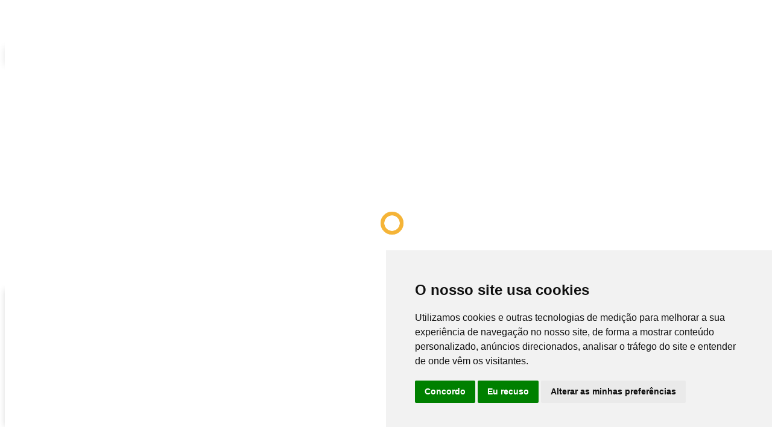

--- FILE ---
content_type: text/html; charset=UTF-8
request_url: https://podomat.pt/pe-de-risco.html
body_size: 5243
content:
<!DOCTYPE html>
<html lang="pt" class="h-100" class="no-js" xmlns="https://www.w3.org/1999/xhtml" xmlns:og="https://ogp.me/ns#" xmlns:fb="https://www.facebook.com/2008/fbml">
	<head>
<!-- Meta Tag -->
<meta charset="utf-8">
<meta http-equiv="X-UA-Compatible" content="IE=edge">
<meta name="viewport" content="width=device-width, initial-scale=1, shrink-to-fit=no">

<meta name="author" content="bELODESIGN.PT" />
<meta http-equiv="content-language" content="pt-pt" />
	<meta name="title" content="Pé de Risco - PODOMAT - Serviços de Saúde - PODOLOGIA - Podologista Matosinhos - Podologia Porto" />
<meta name="keywords" content="podologia,podologista,podologistas,podologistas matosinhos,podologistas porto,podologistas norte,clinica podologia,tratamento do pé,podologia terceira idade,podologia idoso,podologia desportiva,podologia infantil,podologia laboral,ortoteses plantares, palmilhas personalizadas,análise biomecânica da marcha por sistema computorizado,avaliação informatizada podobarométrica,podobarometria,palmilhas 3D,laser diodo">
<meta name="description" content="PODOMAT - Serviços de Saúde Lda. Centro de Tratamento do Pé. Podologistas Matosinhos. Clínica de podologia. Podologia desportiva. Podologia infantil. Podologia para a Terceira Idade. Podologia Laboral. Palmilhas Personalizadas. Avaliação Informatizada Podobarométrica. Palmilhas 3D. Laser Podológico Diodo. Porto">

<meta name="revisit-after" content="1 day">
<meta name="robots" content="index, follow, no-cache" />
	<meta name="canonical" content="https://podomat.pt/pe-de-risco.html" />
<meta http-equiv="expires" content="0" />

<link rel="image_src" href="img/index-podomat.webp" />
<link rel="icon" href="img/favicon.png" type="image/x-icon" />
<link rel="shortcut icon" href="img/favicon.png" type="image/x-icon">

<meta name="twitter:card" content="summary_large_image"/>
<meta name="twitter:image:src" content="img/index-podomat.webp">
<meta name="twitter:image" content="img/index-podomat.webp">
	<meta name="twitter:title" content="Pé de Risco - PODOMAT - Serviços de Saúde - PODOLOGIA - Podologista Matosinhos - Podologia Porto">
<meta name="twitter:description" content="PODOMAT - Serviços de Saúde Lda. Centro de Tratamento do Pé. Podologistas Matosinhos. Clínica de podologia. Podologia desportiva. Podologia infantil. Podologia para a Terceira Idade. Podologia Laboral. Palmilhas Personalizadas. Avaliação Informatizada Podobarométrica. Palmilhas 3D. Laser Podológico Diodo. Porto">

<meta property="fb:page_id" content="116972771702049" />
	<meta property="og:url" content="https://podomat.pt/pe-de-risco.html" />
<meta property="og:type" content="website" />
<meta property="og:site_name" content="PODOMAT - Serviços de Saúde - PODOLOGIA - Podologista Matosinhos - Podologia Porto" />
	<meta property="og:title" content="Pé de Risco - PODOMAT - Serviços de Saúde - PODOLOGIA - Podologista Matosinhos - Podologia Porto" />
<meta property="og:description" content="PODOMAT - Serviços de Saúde Lda. Centro de Tratamento do Pé. Podologistas Matosinhos. Clínica de podologia. Podologia desportiva. Podologia infantil. Podologia para a Terceira Idade. Podologia Laboral. Palmilhas Personalizadas. Avaliação Informatizada Podobarométrica. Palmilhas 3D. Laser Podológico Diodo. Porto" />
<meta property="og:image:secure_url" content="img/index-podomat.webp" />
<meta property="og:image" content="img/index-podomat.webp" />
<meta property="og:locale" content="pt_PT" />

<meta name="geo.region" content="PT-13" />
<meta name="geo.placename" content="Matosinhos" />
<meta name="geo.position" content="41.182338;-8.68719" />
<meta name="ICBM" content="41.182338, -8.68719" />
		
		<!-- Title Tag  -->
		<title>Pé de Risco - PODOMAT</title>
		
		<!-- Favicon -->
		<link rel="icon" type="image/favicon.png" href="img/favicon.png">
		
		<!-- Web Font -->
		<link href="https://fonts.googleapis.com/css2?family=Poppins:wght@300;400;500;600;700&display=swap" rel="stylesheet">
		
		<!-- Bizwheel Plugins CSS -->
		<link rel="stylesheet" href="css/animate.min.css">
		<link rel="stylesheet" href="css/bootstrap.min.css">
		<link rel="stylesheet" href="css/cubeportfolio.min.css">
		<link rel="stylesheet" href="css/font-awesome.css">
		<link rel="stylesheet" href="css/jquery.fancybox.min.css">
		<link rel="stylesheet" href="css/magnific-popup.min.css">
		<link rel="stylesheet" href="css/owl-carousel.min.css">
		<link rel="stylesheet" href="css/slicknav.min.css">

		<!-- Bizwheel Stylesheet -->  
		<link rel="stylesheet" href="css/reset.css">
		<link rel="stylesheet" href="style.css">
		<link rel="stylesheet" href="css/responsive.css">
		
		<!-- Bizwheel Colors -->
		<!--<link rel="stylesheet" href="css/skins/skin-1.css">-->
		<!--<link rel="stylesheet" href="css/skins/skin-2.css">-->
		<!--<link rel="stylesheet" href="css/skins/skin-3.css">-->
		<!--<link rel="stylesheet" href="css/skins/skin-4.css">-->
		
		<!--[if lt IE 9]>
			<script src="https://oss.maxcdn.com/libs/html5shiv/3.7.2/html5shiv.min.js"></script>
			<script src="https://oss.maxcdn.com/libs/respond.js/1.4.2/respond.min.js"></script>
		<![endif]-->

<!-- Cookie Consent by FreePrivacyPolicy.com https://www.FreePrivacyPolicy.com -->
<script type="text/javascript" src="https://www.freeprivacypolicy.com/public/cookie-consent/4.1.0/cookie-consent.js" charset="UTF-8"></script>
<script type="text/javascript" charset="UTF-8">
document.addEventListener('DOMContentLoaded', function () {
cookieconsent.run({"notice_banner_type":"simple","consent_type":"express","palette":"light","language":"pt","page_load_consent_levels":["strictly-necessary"],"notice_banner_reject_button_hide":false,"preferences_center_close_button_hide":false,"page_refresh_confirmation_buttons":false,"website_name":"PODOMAT"});
});
</script>

<!-- Google tag (gtag.js) -->
<script async src="https://www.googletagmanager.com/gtag/js?id=G-16PV088MJ5" data-cookie-consent="tracking"></script>
<script>
window.dataLayer = window.dataLayer || [];
function gtag(){dataLayer.push(arguments);}
gtag('js', new Date());
gtag('config', 'G-16PV088MJ5');
</script>
<!-- end of Google Analytics-->
		
	</head>
	<body id="bg">
	
		<!-- Boxed Layout -->
		<div id="page" class="site boxed-layout"> 
		
		<!-- Preloader -->
		<div class="preeloader">
			<div class="preloader-spinner"></div>
		</div>
		<!--/ End Preloader -->
	
		<!-- Header -->
		<header class="header">
			<!-- Topbar -->
			<div class="topbar">
				<div class="container">
					<div class="row">
						<div class="col-lg-8 col-12">
							<!-- Top Contact -->
							<div class="top-contact">
								<div class="single-contact">&nbsp; <a href="tel:+351934933198"><i class="fa fa-mobile"></i><strong>934 933 198</strong></a> <small>(Rede Móvel Nacional)</small></div>
							</div>
							<!-- End Top Contact -->
						</div>	
						<div class="col-lg-4 col-12">
							<div class="topbar-right">
								<!-- Social Icons -->
								<ul class="social-icons">
									<li><a href="https://facebook.com/podomat" target="_blank" rel="nofollow"><i class="fa fa-facebook"></i></a></li>
									<li><a href="https://www.youtube.com/channel/UCvEPRO78oHaGFQO6CRDx0Hw?sub_confirmation=1" target="_blank" rel="nofollow"><i class="fa fa-youtube"></i></a></li> &nbsp;
								</ul>															
								<div class="button">
									<a href="https://goo.gl/forms/46UWKPa94evawfm53" target="_blank" rel="nofollow" class="bizwheel-btn"><i class="fa fa-envelope-o"></i> &nbsp; FORMULÁRIO</a>
								</div>
							</div>
						</div>
					</div>
				</div>
			</div>
			<!--/ End Topbar -->
			<!-- Middle Header -->
			<div class="middle-header">
				<div class="container">
					<div class="row">
						<div class="col-12">
							<div class="middle-inner">
								<div class="row">
									<div class="col-lg-2 col-md-3 col-12">
										<!-- Logo -->
										<div class="logo">
											<!-- Image Logo -->
											<div class="img-logo">
												<a href="index.html">
													<img src="img/logo-podomat.png" alt="#">
												</a>
											</div>
										</div>								
										<div class="mobile-nav"></div>
									</div>
									<div class="col-lg-10 col-md-9 col-12">
										<div class="menu-area">
											<!-- Main Menu -->
											<nav class="navbar navbar-expand-lg">
												<div class="navbar-collapse">	
													<div class="nav-inner">	
														<div class="menu-home-menu-container">
															<!-- Naviagiton -->
															<ul id="nav" class="nav main-menu menu navbar-nav">
																<li><a href="index.html">Home</a></li>
																<li><a href="quem-somos.html">Quem Somos</a></li>
																<li class="icon-active"><a href="tratamentos.html">Tratamentos</a>
																	<ul class="sub-menu">
																		<li><a href="palmilhas3d.html">Palmilhas 3D</a></li>
																		<li><a href="laser-diodo.html">Laser Podológico Diodo</a></li>
																		<li><a href="palmilhas.html">Palmilhas Personalizadas</a></li>
																		<li><a href="podobarometria.html">Avaliação Informatizada Podobarométrica</a></li>
																	</ul>								
																</li>
																<li class="icon-active"><a href="podologia.html">Podologia</a>
																	<ul class="sub-menu">
																		<li><a href="podologia-desportiva.html">Podologia Desportiva</a></li>
																		<li><a href="podopediatria.html">Podopediatria</a></li>
																		<li><a href="podogeriatria.html">Podogeriatria</a></li>
																		<li><a href="podologia-laboral.html">Podologia Laboral</a></li>
																		<li><a href="pe-de-risco.html">Pé de Risco</a></li>
																	</ul>
																</li>
																<li><a href="acordos.html">Acordos</a></li>
																<li><a href="contactos.html">Contactos</a></li>
															</ul>
															<!--/ End Naviagiton -->
														</div>
													</div>
												</div>
											</nav>
											<!--/ End Main Menu -->	
											<!-- Right Bar -->
											<div class="right-bar">
												<!-- Search Bar -->
												<ul class="right-nav">
													<li class="top"><a href="tel:+351229373302"><i class="fa fa-phone"></i></a></li>
													<li class="bar"><a class="fa fa-bars"></a></li>
												</ul>
											</div>	
											<!--/ End Right Bar -->
										</div>
									</div>
								</div>
							</div>
						</div>
					</div>
				</div>
			</div>
			<!--/ End Middle Header -->
			<!-- Sidebar Popup -->
			<div class="sidebar-popup">
				<div class="cross">
					<a class="btn"><i class="fa fa-close"></i></a>
				</div>
				<div class="single-content">
					<h4>PODOMAT</h4>
					<p>Centro de Tratamento do Pé.<br>A Cuidar dos Seus Pés desde 2005.</p>
					<br>
					<div class="button"><a href="https://goo.gl/forms/46UWKPa94evawfm53" target="_blank" rel="nofollow" class="bizwheel-btn"><i class="fa fa-envelope-o"></i> &nbsp; FORMULÁRIO</a></div>
					<!-- Social Icons -->
					<ul class="social">
						<li><a href="https://facebook.com/podomat" target="_blank" rel="nofollow"><i class="fa fa-facebook"></i></a></li>
						<li><a href="https://www.youtube.com/channel/UCvEPRO78oHaGFQO6CRDx0Hw?sub_confirmation=1" target="_blank" rel="nofollow"><i class="fa fa-youtube"></i></a></li>
					</ul>
				</div>
				<div class="single-content">
					<h4>Ligações</h4>   
					<ul class="links">
						<li><a href="quem-somos.html">Quem Somos</a></li>
						<li><a href="tratamentos.html">Tratamentos</a></li>
						<li><a href="podologia.html">Podologia</a></li>
						<li><a href="acordos.html">Acordos</a></li>
						<li><a href="contactos.html">Contactos</a></li>
					</ul>
				</div>	
			</div>
			<!--/ Sidebar Popup -->	
		</header>
		<!--/ End Header -->
		
		<!-- Breadcrumb -->
		<div class="breadcrumbs overlay" style="background-image:url('img/breadcrumbs.webp')">
			<div class="container">
				<div class="row">
					<div class="col-12">
						<div class="bread-inner">
							<!-- Bread Menu -->
							<div class="bread-menu">
								<ul>
									<li><a href="index.html">Home</a></li>
									<li><a href="pé-de-risco.html">Pé de Risco</a></li>
								</ul>
							</div>
							<!-- Bread Title -->
							<div class="bread-title"><h2>Queremos Ajudar A Minimizar O Risco</h2></div>
						</div>
					</div>
				</div>
			</div>
		</div>
		<!-- / End Breadcrumb -->
		
		<!-- Portfolio Details -->
		<section class="pf-details  section-space">
			<div class="container">
				<div class="row">
					<div class="col-lg-7 col-12">
						<!-- Portfolio Image -->
						<div class="project-head">
						<!-- Service Image -->
						<div class="service-img">
							<img src="img/pe-de-risco1.webp" alt="Pé De Risco - PODOMAT">
						</div>
						</div>
					</div>
					<div class="col-lg-5 col-12">
						<!-- Project Info -->
						<div class="portfolio-meta">
							<ul>
								<li><span>PÉ DE RISCO / PÉ DIABÉTICO</span></li>
								<li style="margin:15px"><b>O doente diabético pode apresentar alterações do pé, classificado como <strong>Pé Diabético.</strong>
								<br><br>
								O <strong>Pé Diabético</strong> é uma consequência da diabetes, com risco significativo no aparecimento de úlceras (feridas) e de amputações. 
								A atenção e tratamento especializado e criterioso dos pés dos diabéticos é essencial para evitar graves complicações.</b>
								<br><br><a href="contactos.html" class="bizwheel-btn theme-2">CONTACTE-NOS JÁ</a></li>
							</ul>
						</div>
					</div>

						<!-- Service Content -->
						<div class="service-content" style="margin: 15px">
							<h2>PÉ DE RISCO / PÉ DIABÉTICO </h2>
							<p>O <strong>pé diabético</strong> é uma complicação da diabetes que resulta da exposição crónica a níveis elevados de glicose no sangue. A alta concentração de açúcar no sangue pode levar ao dano dos nervos e dos vasos sanguíneos dos pés. Esta lesão leva a problemas na sensibilidade dos pés, que pode afetar o modo como anda e também pode levar a desequilíbrios musculares e à formação de úlceras.
							<br><br>
							O <strong>pé de risco</strong> é o passo avançado para detectar, prevenir e tratar a complicação e está diretamente relacionado com a podologia. A podologia tem o objectivo de identificar, prevenir e tratar possíveis problemas nos pés dos diabéticos.
							<br><br>
							O podologista analisa com cuidado os pés e exclui algumas complicações. São necessários testes para avaliar os níveis de sensibilidade da pele dos pés. O podologista também examina a anatomia das articulações, que deverão ser libertas e mobilizadas suavemente. É importante medir a resistência da pele às pressões e verificar se existem áreas onde a pele mostra sinais de fragilidade ou lesão.
							<br><br>
							Além disso, o podologista também poderá recomendar algumas mudanças nos hábitos de vida, como o controle glicémico e o uso de calçado adequado. Os sapatos deverão permitir a liberdade de movimento total do pé e não comprimirem os dedos dos pés.
							<br><br>
							O papel da podologia é fundamental na prevenção e tratamento do <strong>pé diabético</strong>, pois avalia a saúde do pé de forma proativa e aplica medidas exemplares que podem prevenir complicações mais graves. Com a podologia como estratégia, os diabéticos podem viver com maior segurança e realizar o seu potencial ao máximo em relação à saúde dos seus pés.</p>
						</div>
					
				</div>
			</div>
		</section>	
		<!--/ End Portfolio Details -->
		
		<!-- Call To Action -->
		<section class="call-action overlay" style="background-image:url('img/map.png')">
			<div class="container">
				<div class="row">
					<div class="col-lg-9 col-12">
						<div class="call-inner">
							<h2>Esperamos o seu contacto.</h2>
							<p>Estamos aqui para cuidar dos seus pés.</p>
						</div>
					</div>
					<div class="col-lg-3 col-12">
						<div class="button">
						<a href="https://goo.gl/forms/46UWKPa94evawfm53" target="_blank" rel="nofollow" class="bizwheel-btn"><i class="fa fa-envelope-o"></i> &nbsp; FORMULÁRIO</a>
						</div>
					</div>
				</div>
			</div>
		</section>
		<!--/ End Call to action -->
	
		<!-- Footer -->
		<footer class="footer" style="background-image:url('img/map.png')">
			<!-- Footer Top -->
			<div class="footer-top">
				<div class="container">
					<div class="row">
						<div class="col-lg-3 col-md-6 col-12">
							<!-- Footer About -->		
							<div class="single-widget footer-about widget">	
								<div class="logo">
									<div class="img-logo">
										<a class="logo" href="index.html">
											<img class="img-responsive" src="img/logo-podomat.png" alt="logo">
										</a>
									</div>
								</div>
								<div class="footer-widget-about-description">
									<p><strong>CENTRO DE TRATAMENTO DO PÉ</strong><br>
									A <strong>PODOMAT</strong> é uma instituição especializada na área da saúde humana dedicada à <strong>Podologia</strong>.</p>
								</div>
								<div class="button"><a href="https://goo.gl/forms/46UWKPa94evawfm53" target="_blank" rel="nofollow" class="bizwheel-btn"><i class="fa fa-envelope-o"></i> &nbsp; FORMULÁRIO</a></div>
							</div>		
							<!--/ End Footer About -->		
						</div>
						<div class="col-lg-2 col-md-6 col-12">
							<!-- Footer Links -->		
							<div class="single-widget f-link widget">
								<h3 class="widget-title">Ligações</h3>
								<ul>
									<li><a href="quem-somos.html">Quem Somos</a></li>
									<li><a href="tratamentos.html">Tratamentos</a></li>
									<li><a href="podologia.html">Podologia</a></li>
									<li><a href="acordos.html">Acordos</a></li>
									<li><a href="contactos.html">Contactos</a></li>
								</ul>
							</div>			
							<!--/ End Footer Links -->			
						</div>
						<div class="col-lg-3 col-md-6 col-12">
							<!-- Footer News -->
							<div class="single-widget footer-news widget">	
								<h3 class="widget-title">Social</h3>
								<!-- Single News -->
								<div class="single-f-news">
									<div class="post-thumb"><a href="https://facebook.com/podomat" target="_blank" rel="nofollow"><img src="img/facebook.png" alt="Facebook"></a></div>
									<div class="content">
										<br>
										<h4 class="title"><a href="https://facebook.com/podomat" target="_blank" rel="nofollow">Visite-nos no Facebook</a></h4>
									</div>
								</div>
								<!--/ End Single News -->
								<br>
								<!-- Single News -->
								<div class="single-f-news">
									<div class="post-thumb"><a href="https://www.youtube.com/channel/UCvEPRO78oHaGFQO6CRDx0Hw?sub_confirmation=1" target="_blank" rel="nofollow"><img src="img/you-tube.png" alt="You Tube"></a></div>
									<div class="content">
										<br>
										<h4 class="title"><a href="https://www.youtube.com/channel/UCvEPRO78oHaGFQO6CRDx0Hw?sub_confirmation=1" target="_blank" rel="nofollow">Subscreva no You Tube</a></h4>
									</div>
								</div>
								<!--/ End Single News -->
							</div>			
							<!--/ End Footer News -->			
						</div>
						<div class="col-lg-4 col-md-6 col-12">	
							<!-- Footer Contact -->		
							<div class="single-widget footer_contact widget">	
								<h3 class="widget-title">Contactos</h3>
								<p>Rua Álvaro Castelões, 805<br>4450-043 MATOSINHOS</p>
								<ul class="address-widget-list">
									<li class="footer-mobile-number"><a href="tel:+351934933198"><i class="fa fa-mobile"></i>934 933 198</a> <small>(Rede Móvel Nacional)</small></li>
									<li class="footer-mobile-number"><a href="tel:+351229373302"><i class="fa fa-phone"></i>229 373 302</a> <small>(Rede Fixa Nacional)</small></li>
									<li class="footer-mobile-number"><i class="fa fa-map-marker"></i>Matosinhos - Porto - Portugal</li>
								</ul>
							</div>		
							<!--/ End Footer Contact -->						
						</div>
					</div>
				</div>
			</div>
			<!-- Copyright -->
			<div class="copyright">
				<div class="container">
					<div class="row">
						<div class="col-12">
						<img src="img/favicon.png"> &nbsp; <a href="https://www.livroreclamacoes.pt/" target="_blank" rel="nofollow"><img src="img/lr.webp" alt="Livro de Reclamações"></a> &nbsp; <img src="img/appodologia.png" width="40">
						<p><small>CLÍNICA CERTIFICADA PELA ASSOCIAÇÃO PORTUGUESA DE PODOLOGIA (A.P.P.)</small/><p>
							<div class="copyright-content">
								<!-- Copyright Text -->
								<p>2005 - <script type="text/JavaScript">document.write(new Date().getFullYear());</script> &nbsp;©&nbsp; 
								<a href="index.html">PODOMAT - Serviços de Saúde Lda.</a></small></p>
							</div>
						</div>
					</div>
				</div>
			</div>
			<!--/ End Copyright -->
		</footer>
		
		<script src="js/schema.js" type="application/ld+json"></script>
		<!-- Jquery JS -->
		<script src="js/jquery.min.js"></script>
		<script src="js/jquery-migrate-3.0.0.js"></script>
		<!-- Popper JS -->
		<script src="js/popper.min.js"></script>
		<!-- Bootstrap JS -->
		<script src="js/bootstrap.min.js"></script>
		<!-- Modernizr JS -->
		<script src="js/modernizr.min.js"></script>
		<!-- ScrollUp JS -->
		<script src="js/scrollup.js"></script>
		<!-- FacnyBox JS -->
		<script src="js/jquery-fancybox.min.js"></script>
		<!-- Cube Portfolio JS -->
		<script src="js/cubeportfolio.min.js"></script>
		<!-- Slick Nav JS -->
		<script src="js/slicknav.min.js"></script>
		<!-- Way Points JS -->
		<script src="js/waypoints.min.js"></script>
		<!-- CounterUp JS -->
		<script src="js/jquery.counterup.min.js"></script>
		<!-- Slick Nav JS -->
		<script src="js/slicknav.min.js"></script>
		<!-- Slick Slider JS -->
		<script src="js/owl-carousel.min.js"></script>
		<!-- Easing JS -->
		<script src="js/easing.js"></script>
		<!-- Magnipic Popup JS -->
		<script src="js/magnific-popup.min.js"></script>
		<!-- Active JS -->
		<script src="js/active.js"></script>
	</body>
</html>

--- FILE ---
content_type: text/css; charset=UTF-8
request_url: https://podomat.pt/style.css
body_size: 15122
content:
/*!
Theme Name: Bizwheel
Theme URI: https://themelamp.com/templates/bizwheel/
Author: ThemeLamp
Author URI: https://themelamp.com
Description: Multipurpose Business and Agency WordPress Theme
Version: 1.0.1
License: GNU General Public License v2 or later
License URI: LICENSE
Text Domain: bizwheel
Tags: custom-background, custom-logo, custom-menu, featured-images, threaded-comments, translation-ready

This theme, like WordPress, is licensed under the GPL.
Use it to make something cool, have fun, and share what you've learned with others.

Bizwheel is based on Underscores https://underscores.me/, (C) 2012-2017 Automattic, Inc.
Underscores is distributed under the terms of the GNU GPL v2 or later.

Normalizing styles have been helped along thanks to the fine work of
Nicolas Gallagher and Jonathan Neal https://necolas.github.io/normalize.css/
*/

/*======================================
	CSS Theme Table of Contents
========================================	
# Header CSS
# Hero Area CSS
# Features CSS
# Features Main CSS
# Services CSS
	+ Latest service
	+ Single service
# Call to action CSS
# Portfolio CSS
	+ Latest Portfolio
	+ Portfolio Single
# Testimonial CSS
# CounterUP CSS
# Team CSS
# Blog CSS
# Client Carousel CSS
# Skills CSS
# Pricing Plan CSS
# Faqs CSS
# Contact Box CSS
# Contact Form CSS
# Image Feature CSS
# Theme Others CSS
========================================*/ 

/*======================================
	Header CSS
========================================*/
.header{
	position:relative;
}
/* Topbar */
.topbar {
    background-color: #2e2751;
    padding: 8px 0;
}
.top-contact {
    padding-top: 8px;
}
.topbar .single-contact {
    display: inline-block;
    margin-right: 25px;
    color: #ccc;
    cursor: pointer;
}
.topbar .single-contact:last-child{
	margin-right:0px;
}
.topbar .single-contact,
.topbar .single-contact a{
    color: #ccc;
	font-weight:normal;
	-webkit-transition:all 0.3s ease;
	-moz-transition:all 0.3s ease;
	transition:all 0.3s ease;
	font-size:14px;
}
.topbar .single-contact i {
	color: #f3a712;
	margin-right: 10px;
	font-size: 18px;
	position: relative;
	top: 2px;
}
.topbar .single-contact:hover,
.topbar .single-contact a:hover{
	color:#fff;
}
/* Top right */
.topbar-right {
    position: relative;
    float: right;
}
.topbar-right .button {
    float: left;
    right: 0;
}
.topbar-right .button .bizwheel-btn {
    height: auto;
    text-transform: initial;
    padding: 8px 15px;
    line-height: initial;
    background: #fff;
	font-size:14px;
    color: #f3a712;
    border: 1px solid transparent;
}
.topbar-right .button .bizwheel-btn:hover{
	background:transparent;
	border-color:#fff;
	color:#fff;
}
/* Social Icons */
.topbar .social-icons {
    float: left;
    margin-right: 20px;
    padding-top: 8px;
}
.topbar .social-icons li {
	display: inline-block;
	margin-right: 10px;
}
.topbar .social-icons li:last-child{
	margin:0;
}
.topbar .social-icons li a {
	color: #ccc;
}
.topbar .social-icons li a:hover{
	color:#F3A712;
}

/* Middle header */
.header-inner {
	padding: 20px 0;
	background: #333;
}
.middle-header {
    background: #fff;
    position: relative;
    -webkit-transition: all 0.6s ease;
    -moz-transition: all 0.6s ease;
    transition: all 0.6s ease;
    -webkit-box-shadow: 0 3px 12px 0 rgba(0, 0, 0, 0.1);
    -moz-box-shadow: 0 3px 12px 0 rgba(0, 0, 0, 0.1);
    box-shadow: 0 3px 12px 0 rgba(0, 0, 0, 0.1);
    z-index: 1000;
}
/* Logo */
.header .logo {
    z-index: 33;
    -webkit-transition: all 0.4s ease;
    -moz-transition: all 0.4s ease;
    transition: all 0.4s ease;
    -moz-box-shadow: inherit;
}
.header .img-logo {
    margin-top: 22px;
}
.header .text-logo{
	margin-top:30px;
}
.header .text-logo a,
.header .img-logo a {
    font-size: 26px;
    font-weight: 600;
    display: block;
    z-index: 9999;
    position: relative;
}
.header .menu-area {
    position: relative;
}
.header .navbar {
	padding: 0;
}
/* Main Menu */
.header .nav-inner {
    float: right;
    margin-right: 140px;
    text-align: right;
}
.header .nav li {
    margin-right: 30px;
    position: relative;
    float: none;
    display: inline-block;
}
.header .nav li:last-child{
	margin:0;
}
.header .nav li a {
    text-transform: capitalize;
    position: relative;
    display: block;
    padding: 30px 0;
    color: #2E2751;
    font-weight: 600;
}
.header .nav li.active a,
.header .nav li:hover a{
	color:#0082d0;
}
.header .nav li a::before {
	content: "";
	position: absolute;
	width: 0;
	height: 4px;
	background: #0082d0;
	bottom: -2px;
	opacity: 0;
	visibility: hidden;
	-webkit-transition:all 0.3s ease;
	-moz-transition:all 0.3s ease;
	transition:all 0.3s ease;
}
.header .nav li.active a::before,
.header .nav li:hover a::before {
	opacity:1;
	visibility:visible;
    transform: scaleY(1);
	width: 50%;
}
.navbar-expand-lg .navbar-collapse{
	display:block !important;
}
.header .nav li a i {
	margin-left: 6px;
	font-size: 10px;
}
.header .nav li.icon-active a::after {
	content: "\f107";
	position: relative;
	font-family: 'FontAwesome';
	padding-left: 6px;
}
.header .nav li .sub-menu a::after,
.header .nav li.icon-active .sub-menu li.icon-active .sub-menu a::after,
.header .nav li.icon-active .sub-menu li.icon-active .sub-menu li.icon-active .sub-menu a::after{
	display:none;
}
.header .nav li.icon-active .sub-menu li.icon-active a::after, .header .nav li.icon-active .sub-menu li.icon-active .sub-menu li.icon-active a::after {
    display: inline-block;
    float: left;
    content: "\f100";
    padding: 0;
    margin-right: 8px;
}
/* Dropdown Menu */
.header .nav li .sub-menu {
    background: #fff;
    width: 220px;
    text-align: left;
    position: absolute;
    top: 100%;
    z-index: 999;
    opacity: 0;
    visibility: hidden;
    padding: 20px;
    left: -32px;
    margin: 0;
    -webkit-box-shadow: 1px 4px 12px rgba(51, 51, 51, 0.25);
    -moz-box-shadow: 1px 4px 12px rgba(51, 51, 51, 0.25);
    box-shadow: 1px 4px 12px rgba(51, 51, 51, 0.25);
    -webkit-transition: all 0.3s ease 0s;
    -moz-transition: all 0.3s ease 0s;
    transition: all 0.3s ease 0s;
}
.header .nav li:hover .sub-menu{
	opacity:1;
	visibility:visible;
}
.header .nav li .sub-menu li {
    float: none;
    margin: 0;
    display: block;
}
.header .nav li .sub-menu li:last-child{
	border:none;
}
.header .nav li .sub-menu li a {
    padding: 6px 15px;
    color: #666;
    display: block;
    font-size: 14px;
    font-weight: normal;
    text-transform: capitalize;
    background: transparent;
}
.header .nav li .sub-menu li a:before{
	display:none;
}
.header .nav li .sub-menu li:last-child a{
	border-bottom:0px;
}
.header .nav li .sub-menu li:hover a{
	color:#fff;
	background:#0082d0;
}
.header .nav li .sub-menu li a:hover{
	border-color:transparent;
}
.header .nav li .sub-menu li i {
	float: right;
	margin-top: 8px;
	font-size:10px;
	z-index:5;
}
.header .nav li .sub-menu li .sub-menu {
    top: 0;
    left: initial;
    left: -122%;
    -webkit-box-shadow: 0px 3px 5px rgba(0, 0, 0, 0.2);
    -moz-box-shadow: 0px 3px 5px rgba(0, 0, 0, 0.2);
    box-shadow: 0px 3px 10px rgba(0, 0, 0, 0.2);
    box-shadow: 0px 3px 5px #3333334d;
    -webkit-transition: all 0.3s ease 0s;
    -moz-transition: all 0.3s ease 0s;
    transition: all 0.3s ease 0s;
    opacity: 0;
    visibility: hidden;
    padding: 10px;
}
.header .nav li .sub-menu li:hover .sub-menu{
	opacity:1;
	visibility:visible;
}
.header .nav li .sub-menu li .sub-menu li a{
	padding: 8px 15px;
	color: #666;
	display: block;
	font-weight: normal;
	text-transform: capitalize;
	background: transparent;
}
.header .nav li .sub-menu li:hover .sub-menu li a{
	background:transparent;
}
.header .nav li .sub-menu li .sub-menu li a:hover{
	color:#fff;
	background:#0082d0;
}
.header .nav li .sub-menu .sub-menu li:last-child a{
	border-bottom:0px solid;
}
.header .nav li .sub-menu li .sub-menu .sub-menu {
	transform: scaleY(0.2);
	-webkit-transition: all 0.3s ease 0s;
	-moz-transition: all 0.3s ease 0s;
	transition: all 0.3s ease 0s;
	opacity: 0;
	visibility: hidden;
	padding: 10px;
}
.header .nav li .sub-menu li .sub-menu li:hover .sub-menu {
	opacity: 1;
	visibility: visible;
	transform: scaleY(1);
}
/* Right Bar */
.right-bar {
    display: inline-block;
    position: absolute;
    right: 0;
    height: 100%;
    line-height: 86px;
    z-index: 3333;
    top: 0;
    -webkit-transition: all 0.4s ease;
    -moz-transition: all 0.4s ease;
    transition: all 0.4s ease;
}
.right-bar .right-nav{
	z-index: 333;
	position: relative;
}
.right-bar:after {
    content: '';
    position: absolute;
    top: 0;
    left: -21px;
    width: 118px;
    height: 101%;
    transform: skew(-26deg);
    background: #f3a712;
    z-index: -1;
}
.right-bar ul li {
    display: inline-block;
    margin-right: 5px;
}
.right-bar ul li:last-child{
	margin:0;
}
.right-bar .right-nav li a {
    color: #fff;
    text-align: center;
    display: block;
    cursor: pointer;
    border: 1px solid #fff;
    width: 30px;
    height: 30px;
    line-height: 30px;
    font-size: 14px;
    border-radius: 100%;
}
.right-bar .right-nav li a:hover {
    color: #F3A712;
    border-color: transparent;
    background: #fff;
}
.cart-items{
	position:relative;
}
.cart-items span {
	position: absolute;
	top: -8px;
	background: #0082d0;
	color: #fff;
	display: block;
	width: 20px;
	height: 20px;
	line-height: 20px;
	font-size: 13px;
	border-radius: 100%;
	left: 93%;
	display: table-cell;
}

/* Header Search */
.search-top {
    position: absolute;
    z-index: 9999;
    opacity: 0;
    visibility: hidden;
    -webkit-transition: all 0.5s ease;
    -moz-transition: all 0.5s ease;
    transition: all 0.5s ease;
    top: 85px;
    width: 350px;
    right: 0;
    line-height: initial;
}
.search-top.active{
	opacity:1;
	visibility:visible;
}
.search-top .search-form {
    position: relative;
    background: #fff;
    padding: 15px;
    box-shadow: 0px 0px 10px rgba(0, 0, 0, 0.33);
}
.search-top .search-form input {
    height: 50px;
    line-height: 45px;
    padding: 0 45px 0 20px;
    -webkit-transition: all 0.4s ease;
    -moz-transition: all 0.4s ease;
    transition: all 0.4s ease;
    border: none;
    background: #fff;
    color: #333;
    border-radius: 0px;
    width: 100%;
    font-size: 14px;
    border: 1px solid #ebebeb;
}
.search-top .search-form button {
    position: absolute;
    width: 45px;
    border: none;
    top: 15px;
    line-height: 50px;
    height: 50px;
    border-radius: 0px;
    -webkit-transition: all 0.4s ease;
    -moz-transition: all 0.4s ease;
    transition: all 0.4s ease;
    right: 16px;
    background: #2E2751;
    color: #fff;
}
.search-top .search-form button:hover{
	color:#fff;
	background:#F3A712;
}
.search-top .search-top.active .search i:before{
	content:"\f00d";
}

/* Sidebar Popup */
.sidebar-popup {
    position: fixed;
    width: 300px;
    height: 100%;
    right: 0;
    -webkit-transform: translateX(100%);
    -moz-transform: translateX(100%);
    overflow: auto;
    transform: translateX(100%);
    top: 0;
	border-left:3px solid #F3A712;
    background: #fff;
    /* z-index: 6000; */
    -webkit-box-shadow: 0px 0px 5px rgba(0, 0, 0, 0.5);
    -moz-box-shadow: 0px 0px 5px rgba(0, 0, 0, 0.5);
    box-shadow: 0px 0px 25px rgba(0, 0, 0, 0.2);
    opacity: 0;
    visibility: hidden;
    -webkit-transition: all 0.3s ease 0s;
    z-index: 999999;
    -moz-transition: all 0.3s ease 0s;
    transition: all 0.3s ease 0s;
    padding: 30px 25px;
}
.sidebar-popup.active{
	opacity:1;
	visibility:visible;
	transform:translateX(0%);
	right:0;
}
.sidebar-popup .cross {
    position: absolute;
    right: 5px;
    top: 5px;
}
.sidebar-popup .cross .btn {
	width: 40px;
	height: 40px;
	line-height: 37px;
	padding: 0;
	margin: 0;
	font-size: 16px;
	cursor: pointer;
	color: #fff;
	border-radius: 100%;
	background: #2E2751;
}
.sidebar-popup .cross .btn:hover{
	background:#F3A712;
	color:#fff;
}
.sidebar-popup .logo {
    margin: 0;
    padding: 0;
    float: none;
    margin-bottom: 10px;
    background: transparent;
    position: relative;
    padding: 0;
    box-shadow: none;
    line-height: initial;
    height: auto;
}
.sidebar-popup .logo a{
	display:inline-block;
}
.sidebar-popup .single-content {
    margin-bottom: 40px;
}
.sidebar-popup .single-content:last-child{
	margin:0;
	border:none;
}
.sidebar-popup .single-content h4 {
    position: relative;
    font-size: 18px;
    text-transform: capitalize;
    color: #2E2751;
    line-height: initial;
    margin-bottom: 11px;
}
.sidebar-popup .single-content .social {
    margin-top: 20px;
}
.sidebar-popup .single-content p {
	font-size: 14px;
}
/* Social */
.sidebar-popup .social li{
	display:inline-block;
	margin-right:5px;
}
.sidebar-popup .social li:last-child{
	margin-right:0px;
}
.sidebar-popup .social li a {
    height: 32px;
    width: 32px;
    line-height: 32px;
    text-align: center;
    font-size: 14px;
    color: #666;
    background: transparent;
    border: 1px solid rgba(204, 204, 204, 0.66);
    border-radius: 100%;
    display: block;
}
.sidebar-popup .social li a:hover,
.sidebar-popup .social li.active a{
	background:#0082d0;
	border-color:transparent;
	color:#fff;
	border-radius:100%;
}
/* Links */
.sidebar-popup .links li{
	display:block;
	margin-bottom:6px;
	border-bottom:1px solid #eee;
}
.sidebar-popup .links li:last-child{
	border:none;
}
.sidebar-popup .links li a{
	text-transform:capitalize;
	color: #333;
	line-height: 35px;
}
.sidebar-popup .links li a:hover{
	color:#0082d0;
}

/* Header Style 2*/
.header.style2 .middle-header {
    position: absolute;
    top: 51px;
    z-index: 9000;
    width: 100%;
    background: transparent;
    border: none;
	box-shadow:none;
}
.header.style2 .middle-inner{
	background:#2E2751;
	z-index:2035;
	padding:10px 20px;
	-webkit-transition:all 0.3s ease;
	-moz-transition:all 0.3s ease;
	transition:all 0.3s ease;
}
.header.style2 .topbar {
    background: #fff;
    padding: 15px 0 35px;
}
.header.style2 .topbar .single-contact, .header.style2 .topbar .single-contact a{
	color:#666;
}
.header.style2 .topbar .social-icons li a{
	color:#2E2751;
}
.header.style2 .topbar .social-icons li:hover a{
	color:#F3A712;
}
.header.style2 .img-logo {
    margin-top: 12px;
}
.header.style2 .text-logo {
    margin-top: 16px;
}
.header.style2 .text-logo a{
	color:#fff;
}
.header.style2 .logo {
    position: relative;
    top: 0;
    height: auto;
    margin: 0;
    background: transparent;
    box-shadow: none;
    line-height: initial;
    padding: 0;
    margin: 0;
}
.header.style2 .nav li a {
    color: #eee;
    padding: 22px 0;
}
.header.style2 .nav li:hover a{
	color:#E7A014;
}
.header.style2 .nav li a::before{
	background:#F3A712;
}
.header.style2 .nav li .sub-menu li a{
	color:#666;
}
.header.style2 .nav li .sub-menu li:hover a{
	background:#E7A013;
	color:#fff;
}
.header.style2 .nav li .sub-menu li .sub-menu li a{
	color:#666;
}
.header.style2 .nav li .sub-menu li .sub-menu li:hover a{
	background:#E7A013;
	color:#fff;
}
.header.style2 .button {
    position: absolute;
    right: 0;
    top: 7px;
}
.header.style2 .bizwheel-btn {
    background: #0082d0;
    padding: 12px 20px;
    font-size: 14px;
}
.header.style2 .topbar .social-icons {
    margin: 0;
}
.header.style2 .nav-inner {
    margin-right: 165px;
}
.header.style2 .bizwheel-btn:hover{
	background:#fff;
	color:#0082d0;
}
.header.style2 .top-contact, 
.header.style2 .social-icons {
    padding: 0;
}
/*======================================
	End Header CSS
========================================*/

/*======================================
	Blog CSS
========================================*/  
.blog {
	background: #fff;
	position: relative;
}
.blog .blog-slider {
	margin-top: 30px;
}
.single-news {
    background: #fff;
    position: relative;
    -webkit-transition: all 0.8s ease;
    -moz-transition: all 0.8s ease;
    transition: all 0.8s ease;
    z-index: 2;
    margin-bottom: 15px;
    box-shadow: 2px 0px 15px 0px rgba(0, 0, 0, 0.15);
    margin-top: 30px;
}
.single-news .news-head{
	overflow: hidden;
	position:relative;
}
.single-news .news-head:before{
	opacity:0;
	visibility:hidden;
}
.single-news:hover .news-head:before{
	opacity:0.5;
	visibility:visible;
}
.single-news .news-head:after {
    content: "";
    position: absolute;
    bottom: 0;
    border-top: 10px solid transparent;
    border-bottom: 15px solid #fff;
    border-left: 15px solid transparent;
    border-right: 15px solid transparent;
    left: 50%;
    margin-left: -15px;
    z-index: 333;
    z-index: 4444;
    transform: translateY(50px);
	opacity:0;
	visibility:hidden;
	-webkit-transition:all 0.3s ease;
	-moz-transition:all 0.3s ease;
	transition:all 0.3s ease;
}
.single-news:hover .news-head:after{
	opacity:1;
	visibility:visible;
    transform: translateY(0px);
}
.single-news .news-head img{
	width:100%;
	margin:0;
	padding:0;
	-webkit-transition:all 0.4s ease;
	-moz-transition:all 0.4s ease;
	transition:all 0.4s ease;
}
.single-news .news-body {
    padding: 25px;
    background: #fff;
    position: relative;
}
.single-news .news-meta {
    position: absolute;
    width: 100%;
    background: transparent;
    opacity: 0;
    bottom: 20px;
    visibility: hidden;
    text-align: center;
    z-index: 333;
    transition: all 0.3s ease;
	-webkit-transform:translateY(-15px);
	-moz-transform:translateY(-15px);
	transform:translateY(-15px);
}
.single-news:hover .news-meta{
	transform:translateY(0px);
	opacity:1;
	visibility:visible;
}
.single-news .news-meta li {
	display: inline-block;
	color: #fff;
	font-size: 14px;
	border-right: 1px solid #d6d6d6;
	margin-right: 10px;
	padding-right: 10px;
}
.single-news .news-meta li:last-child{
	margin:0;
	padding:0;
	border:none;
}
.single-news .news-meta li i {
    margin-right: 5px;
    color: #f3a712;
}
.single-news .news-meta .author span{
	display:inline-block;
	color:#0082d0;
}
.single-news .news-title {
    line-height: 25px;
}
.single-news .news-title a {
    font-size: 20px;
}
.single-news .news-title:hover a{
	color:#0082d0;
}
.single-news .news-text {
    margin-top: 18px;
    font-size: 14px;
}
.single-news .more {
    color: #fff;
    margin-top: 15px;
    display: inline-block;
    font-size: 14px;
    border-radius: 30px;
    background: #0082d0;
    padding: 10px 20px;
    border-radius: 0px;
	border:1px solid transparent;
}
.single-news .more:hover{
	background:#2E2751;
	color:#fff;
}
.single-news .more i {
	display: inline-block;
	margin-left: 5px;
}
/* Blog Grid */ 
.blog.blog-grid {
	background: #fff;
	position: relative;
	height: auto;
	padding: 100px 0 130px;
}
.blog.blog-grid .single-news {
	border-radius: 8px;
	margin: 30px 0 0;
}
/* Blog Single CSS */
.blog-single {
    padding: 50px 0 50px;
    background: #fff;
}
.blog-single h1, 
.blog-single h2, 
.blog-single h3, 
.blog-single h4, 
.blog-single h5, 
.blog-single h6 {
    margin-bottom: 10px;
    margin-top: 10px;
}
.blog-single .blog-space{
	margin-bottom:20px;
}
.blog-detail .news-meta li:before{
    display:none;
}
.blog-detail .news-meta li {
    display: inline-block;
    margin: 0;
    margin-right: 15px;
    padding: 0;
}
.blog-detail .news-meta li i {
    color: #F3A712;
    margin-right:5px;
}
.blog-single h5,
.blog-single h4{
    font-size:18px;
}
.blog-single .main-image {
	margin-top: 30px;
}
.blog-single .blog-detail {
	margin-top: 20px;
}
.blog-single .blog-detail .blog-title {
    font-size: 28px;
    line-height: 40px;
    margin: 15px 0;
}
.blog-single .blog-detail p {
	margin-bottom: 20px;
}
.blog-single .blog-detail blockquote {
    position: relative;
    font-size: 20px;
    line-height: 36px;
    padding-left: inherit;
    padding: 30px;
    background: #F4F9FC;
    color: #fff;
    border: none;
    font-size: 16px;
    z-index: 1;
    overflow: hidden;
}
.blog-single .blog-detail blockquote p {
    color: #2E2751;
}
.blog-single .blog-detail blockquote i {
	font-size: 65px;
	color:#fff;
	position: absolute;
	left: 35px;
	top: 30px;
	opacity:0.3;
	z-index:-1;
}
.blog-single .blog-detail blockquote a {
    background: #F3A712;
    color: #fff;
    padding: 4px 20px;
    margin-top: 16px;
    display: inline-block;
}
.blog-single .blog-detail blockquote cite {
    color: #fff;
    background: #1FA16B;
    padding: 10px 20px;
    font-size: 14px;
}
.blog-single .share-social{
	margin-top:55px;
}
.blog-single .coment-author{
	position:relative;
}
.blog-single .coment-author img{
	position:absolute;
	left:0;
	top:0;
	height:40px;
	width:40px;
	border-radius:100%;
	display:block;
}
.blog-single .coment-author .author {
	display: inline-block;
	padding-left: 60px;
	margin-top: 10px;
}
.blog-single .coment-author .author span{
	display:inline-block;
	color:#333;
	display:inline-block;
}
.blog-single .share-inner {
	float: right;
	margin-top: 7px;
}
.blog-single .share-inner h4{
	font-weight:normal;
	font-size:16px;
	color:#909090;
	display:inline-block;
	margin-right:15px;
}
.blog-single .share-inner ul{
	display:inline-block;
}
.blog-single .share-inner ul li {
	display: inline-block;
	margin-right: 10px;
}
.blog-single .share-inner ul li:last-child{
	margin:0;
}
.blog-single .share-inner ul li a:hover{
	color:#0082d0;
}
/* Post Navigation */
.posts_nav {
    padding: 0 0 30px;
    overflow: hidden;
    margin-top: 30px;
    text-align: center;
}
.posts_nav a {
    border: 1px solid #ccc;
    padding: 10px 20px;
    display: inline-block;
    color: #1FA16B;
    font-size: 14px;
}
.posts_nav a:hover{
	border-color:transparent;
	background:#F3A712;
}
.posts_nav .post-left i {
	padding-right: 5px;
}
.posts_nav .post-right i {
	padding-left: 5px;
}
.posts_nav .post-left {
    display: inline-block;
    margin-right: 5px;
}
.posts_nav .post-right {
	display:inline-block
}
.posts_nav a:hover{
	background:#0082d0;
	color:#fff;
}
/* Blockquote */
blockquote {
	padding: 20px;
	color: #353535;
	font-size: 18px;
	border-left: 4px solid #0082d0;
	background: #F5F8F9;
	line-height: 28px;
	margin-bottom: 15px;
}
/* Comment List */
.blog-comments-form {
    margin-top: 20px;
}
.blog-comments-form .bottom-title h2 {
    font-size: 24px;
    margin: 0 0 5px;
}
.blog-comments-form .form {
    margin-top: 30px;
}
.blog-comments-form .form input,
.blog-comments-form .form textarea {
    width: 100%;
    border-radius: 0px;
    border: 1px solid #cccccca6;
    height: 40px;
	padding:10px;
}
.blog-comments-form .form label {
    font-weight: 500;
}
.blog-comments-form .form textarea {
    height: 150px;
}
.blog-comments-form .form .bizwheel-btn {
	background: #1A9F68;
	padding: 20px 30px;
	border-radius: 0px;
	border: none;
	color: #fff;
}
.blog-comments-form .form .bizwheel-btn:hover{
	background:#2E2751;
	color:#fff;
}
.blog-comments-form .form .bizwheel-btn i {
    margin-left: 10px;
    font-size: 14px;
}
/*======================================
	End Blog CSS
========================================*/  

/*====================================
	Shop CSS
======================================*/
#customer_details .col-1,#customer_details .col-2 {
  width: 50% !important;
  display: block;
  max-width: 50%;
}
#customer_details .woocommerce-input-wrapper {
  display: block;
  width: 100%;
}
#order_review_heading {
  margin: 20px 0;
}
/*====================================
	End Shop CSS
======================================*/

/*======================================
	Sidebar CSS
========================================*/  
/* Blog Sidebar */
.blog-sidebar {
	margin-top: 30px;
}
.blog-sidebar .single-sidebar ul,
.blog-sidebar .single-sidebar ul li{
	list-style:none;
	padding:0;
	margin:0;
}
.blog-sidebar .single-sidebar ul li:before{
	display:none;
}
.blog-sidebar .single-sidebar {
	margin-bottom: 30px;
    background: #fff;
    padding: 20px;
    -webkit-box-shadow: 0px 0px 15px rgba(0, 0, 0, 0.1);
    -moz-box-shadow: 0px 0px 15px rgba(0, 0, 0, 0.1);
    box-shadow: 0px 0px 10px rgba(0, 0, 0, 0.1);
}
.blog-sidebar .single-widget:last-child{
	margin:0;
}
/* Widget Title */
.blog-sidebar .sidebar-title {
    position: relative;
    font-size: 18px;
    text-transform: capitalize;
    display: block;
    margin-bottom: 12px;
    padding-bottom: 12px;
    margin-top: 0;
}
.blog-sidebar .sidebar-title::before {
    content: "";
    position: absolute;
    left: 0;
    width: 40px;
    height: 2px;
    bottom: 0;
    background: #f3a712;
	display: block;
}


/* Blog Search */
.blog-sidebar .blog_search {
    background: #2e2751;
    padding: 15px;
}
.blog-sidebar .blog_search form{
	position:relative;
}
.blog-sidebar .blog_search form label{
	width:100%;
}
.blog-sidebar .blog_search form input {
    width: 100%;
    height: 60px;
    box-shadow: none;
    text-shadow: none;
    font-size: 15px;
    border: none;
    color: #666;
    background: #fff;
    border-radius: 5px;
    padding: 0 35px 0 20px;
    -webkit-transition: all 0.4s ease;
    -moz-transition: all 0.4s ease;
    transition: all 0.4s ease;
    border-radius: 0px;
}
.blog-sidebar .blog_search button {
    position: absolute;
    right: 15px;
    top: 20px;
    box-shadow: none;
    text-shadow: none;
    text-align: center;
    border: none;
    font-size: 18px;
    color: #13A068;
    background: transparent;
    -webkit-transition: all 0.4s ease;
    -moz-transition: all 0.4s ease;
    transition: all 0.4s ease;
}
.blog-sidebar .blog_search button:hover {
	color:#2E2751;
}

/* Blog News */
.single-f-news {
    position: relative;
    background: transparent;
    margin-bottom: 20px;
    box-shadow: none;
}
.single-f-news:last-child{
	margin:0;
}
.single-f-news img {
    height: 70px;
    width: 70px;
    display: block;
    position: absolute;
    border-radius: 100%;
    background: #fff;
    left: 0;
    top: 0;
    margin-top: 4px;
    padding: 5px;
}
.single-f-news .content {
	padding-left: 80px;
}
.single-f-news .title {
	font-size: 16px;
	font-weight: medium;
	line-height: 24px;
}
.single-f-news .title a {
    color: #2e2751;
}
.single-f-news .title:hover a{
	color:#0082d0;
}
.single-f-news .post-meta {
    margin-top: 5px;
    font-size: 13px;
}
.single-f-news .post-meta i{
	color:#0082d0;
	margin-right:5px;
}

/* Widget Tags*/
.blog-sidebar .tagcloud ul{
	margin-left:-5px;
}
.blog-sidebar .tagcloud ul li {
    display: inline-block;
    margin-top: 10px !important;
    margin-left: 5px;
}
.blog-sidebar .tagcloud a {
	color: #555;
	font-size: 14px !important;
	display: inline-block;
	padding: 8px 12px;
	background: #fff;
}
.blog-sidebar .tagcloud a:hover{
	background:#0082d0;
	color:#fff;
}
/* Tag */
.blog-sidebar .tagcloud a {
	background: #F4F9FC;
}
.blog-sidebar .tagcloud a:hover{
	background:#0082d0;
	color:#fff;
}

/* Subscribe */
.blog-sidebar .subscribe-form form{}
.blog-sidebar .subscribe-form form input{
    height: 54px;
    padding: 0 20px 0 20px;
    border: none;
    width: 100%;
    position: relative !important;
    font-size: 14px;
    border: 1px solid #ebebeb;
    line-height: 50px;
	border-radius:0px;
}
.blog-sidebar .subscribe-form form button {
	background: #F3A712;
	position: relative;
	border: none;
	box-shadow: none;
	padding: 18px 20px;
	text-align: center;
	display: block;
	margin-top: 10px;
	border-radius: 0px;
	cursor: pointer;
	color: #fff;
	-webkit-transition:all 0.3s ease;
	-moz-transition:all 0.3s ease;
	transition:all 0.3s ease;
}
.blog-sidebar .subscribe-form form button:hover{
	background:#2E2751;
	color:#fff;
}
/*======================================
	End Sidebar CSS
========================================*/  

/*====================================
	Page CSS
======================================*/
.bizwheel-internal-area.news-area {
	padding: 70px 0 100px;
}
.bizwheel-internal-area.news-area .single-news {
	margin: 30px 0 0;
}
/* BLog Single */
.news-area.archive.single {
	padding-top: 70px 0 0;
}
/* Search Page CSS */
.search-page{
	padding:70px 0 100px;
}
/* Content None CSS*/
.no-results {
	margin-top: 30px;
	width: 100%;
}
.no-results .page-header {
  margin-bottom: 5px;
}
.no-results .page-header .page-title {
  font-size: 28px;
}
.no-results .search-form {
  margin-top: 15px;
}

/* 404 Page CSS */
.error {
    padding: 130px 0;
}
.error .error-inner{
	text-align:left;
}
.error-inner h4 {
    font-size: 110px;
    line-height: 100px;
    color: #F3A712;
}
.error .error-image{
	margin-bottom:30px;
}
.error .error-inner img{
	height:100%;
	width:100%;
	max-width:50%;
	display:inline-block;
}
.error .error-inner h2 {
    font-size: 40px;
    color: #2E2751;
    font-weight: 600;
    margin: 15px 0;
}
.error .error-inner h2 span{
	color:#F3A712;
}
.error .error-inner p {
    font-size: 15px;
}
.error .error-inner .button {
	margin-top: 20px;
}
.error .error-inner .button .bizwheel-btn i {
	margin-right: 10px;
}
/*====================================
	End Page CSS
======================================*/

/*====================================
	BreadCrumbs CSS
======================================*/
.breadcrumbs {
    background-size: cover;
    background-position: center;
    background-repeat: no-repeat;
    position: relative;
    padding: 70px 0;
    z-index: 10;
}
.breadcrumbs::before {
	background: #0082d0;
	opacity: 0.75;
}
.breadcrumbs .bread-title {
    z-index: 3333;
    position: relative;
    border-radius: 5px;
}
.breadcrumbs .bread-title p {
    color: #fff;
    font-size: 13px;
}
.breadcrumbs h2 {
	color: #fff;
	text-transform: capitalize;
	font-size: 40px;
	margin: 0;
	padding: 0;
	line-height: 45px;
	z-index: 333;
	position: relative;
	font-weight: 700;
	padding-top: 10px;
	text-shadow: 1px 2px #000000;
}
.breadcrumbs .bread-list {
	display: block;
	margin-top: 15px;
}
.breadcrumbs ul li {
	display: block;
	display: inline-block;
}
.breadcrumbs ul li span {
	margin: 0px 10px;
	font-size: 11px;
	font-weight: 400;
	color:#fff;
}
.breadcrumbs.style2 ul li span {
	font-size: 14px;
}
.breadcrumbs ul li a{
	color: #fff;
	font-size: 16px;
	font-weight: 600;
	text-transform: capitalize;
}
.breadcrumbs ul li a:hover{
	opacity:0.8;
	color:#fff !important;
}
.breadcrumbs.style2 ul li a{
	font-weight:500;
}
.breadcrumbs.style2 ul li a:hover{
	color:#0082d0;
}
.breadcrumbs .bread-menu {
    color: #fff;
    z-index: 333;
    position: relative;
    line-height: initial;
    padding-left: 49px;
    font-size: 0;
}
.breadcrumbs .bread-menu:before {
    content: "";
    position: absolute;
    top: 50%;
    width: 32px;
    height: 5px;
    left: 0;
    background: #F3A712;
    margin-top: -2.5px;
}
.breadcrumbs .bread-menu li a {
	color: #fff;
	-webkit-transition: all 0.3s ease;
	-moz-transition: all 0.3s ease;
	transition: all 0.3s ease;
	font-size: 18px;
	font-weight:500;
	padding-right: 8px;
	margin-right: 8px;
	display: inline-block;
}
.breadcrumbs .bread-menu li a:hover{
	color:#F3A712;
}
.breadcrumbs .bread-menu li:last-child{
	margin:0;
	padding:0;
}
.breadcrumbs .bread-menu li + li::before {
	content: "\f105";
	font-family: 'FontAwesome';
	left: -7px;
	position: relative;
	font-size: 18px;
}
/* Blog Single */
.breadcrumbs.bread-blog {
    padding: 0;
    text-align: center;
    background: #F4F9FC;
    margin: 0;
    padding: 20px;
}
.breadcrumbs.bread-blog .bread-menu:before{
	display:none;
}
.breadcrumbs.bread-blog .bread-menu ul li{
	position:relative;
}
.breadcrumbs.bread-blog .bread-menu ul li:before {
    content: "";
    position: absolute;
    right: 7.5px;
    width: 12px;
    font-size: 0px;
    height: 12px;
    left: auto;
    background: #F3A712;
    top: 6px;
    border-radius: 100%;
    border: 2px solid #fff;
}
.breadcrumbs.bread-blog .bread-menu ul li:last-child:before{
	display:none;
}
.breadcrumbs.bread-blog .bread-menu ul li a{
	color:#2E2751;
    font-size: 15px;
    margin-right: 15px;
    padding-right: 15px;
    position: relative;
}
.breadcrumbs.bread-blog .bread-menu ul li a:hover{
	color:#F3A712 !important;
}
/*====================================
	End BreadCrumbs CSS
======================================*/

/*====================================
	Pagination CSS
======================================*/
.pagination-main {
	text-align: left;
	margin: 40px 0 0 0;
	display: block;
}
.pagination-main.full-width {
	text-align: center;
}
.pagination-main.full-width{
	text-align: left;
}
.pagination-main .pagination-list li {
	margin-right:5px;
	display: inline-block;
}
.pagination-main .pagination-list li:last-child{
	margin-right:0px;
}
.pagination-main .pagination-list li a {
	font-size: 20px;
	background: #fff;
	color: #0082d0;
	height: 45px;
	width: 50px;
	line-height: 45px;
	display: block;
	font-weight: 400;
	font-size: 18px;
	text-align: center;
	border-radius: 0px;
}
.pagination-main .pagination-list li.active a,
.pagination-main .pagination-list li:hover a{
	background: #0082d0;
	color: #fff;
}
.pagination-main .pagination-list li.prev a,
.pagination-main .pagination-list li.next a{
	border: none;
	font-weight: 600;
	margin-left: 10px;
	background: transparent !important;
	width: auto;
	height: auto;
	color: #333;
}
.pagination-main .pagination-list li.next:hover a{
	color:#0082d0;
}
/*====================================
	End Pagination CSS
======================================*/

/*====================================
	Preloader CSS
======================================*/
.preeloader {
    background: rgba(255, 255, 255, 1) none repeat scroll 0 0;
    height: 100%;
    position: fixed;
    width: 100%;
    z-index: 999999;
}
.preloader-spinner {
    -webkit-animation: 1s ease-out 0s normal none infinite running pulsate;
    animation: 1s ease-out 0s normal none infinite running pulsate;
    border: 10px solid #F3A712;
    border-radius: 40px;
    display: block;
    height: 40px;
    left: 50%;
    margin: -20px 0 0 -20px;
    opacity: 0;
    position: fixed;
    top: 50%;
    width: 40px;
    z-index: 10;
}
@-webkit-keyframes pulsate {
    0% {
        opacity: 0;
        -webkit-transform: scale(0.1);
        transform: scale(0.1);
    }

    50% {
        opacity: 1;
    }

    100% {
        opacity: 0;
        -webkit-transform: scale(1.2);
        transform: scale(1.2);
    }
}
@keyframes pulsate {
    0% {
        opacity: 0;
        -webkit-transform: scale(0.1);
        transform: scale(0.1);
    }

    50% {
        opacity: 1;
    }

    100% {
        opacity: 0;
        -webkit-transform: scale(1.2);
        transform: scale(1.2);
    }
}
/*====================================
	End Preloader CSS
======================================*/

/* Boxed Layout 

#page.boxed-layout {
	position: relative;
	max-width: 1280px;
	background: #fff;
	margin: 0 auto;
	overflow: hidden;
	box-shadow: 0px 0px 15px rgba(0, 0, 0, 0.15);
	-webkit-box-shadow: 0px 0px 15px rgba(0, 0, 0, 0.15);
	-moz-box-shadow: 0px 0px 15px rgba(0, 0, 0, 0.15);
}
.boxed-bg{
	background-image:url('img/bg-1.png');
	background-image:url('img/bg-2.png');
	background-image:url('img/bg-3.png');
	background-image:url('img/bg-4.png');
	background-image:url('img/bg-5.png');
	background-image:url('img/bg-6.png');
	background-image:url('img/bg-7.png');
	background-image:url('img/bg-8.png');
	background-repeat: repeat;
	background-attachment: inherit;
	background-size: inherit;
}
#page.boxed-layout .header.sticky .middle-header {
	max-width: 1280px;
	top: 0;
	left: auto;
	right: auto;
}

*/

@media only screen and (min-width: 991px) and (max-width: 1900px) {
/* Header Sticky */
.header.sticky .middle-header {
    position: fixed;
    top: 0;
    left: 0;
    width: 100%;
    z-index: 300000;
    -webkit-box-shadow: 0px 0px 10px #00000021;
    -moz-box-shadow: 0px 0px 10px #00000021;
    box-shadow: 0px 0px 10px #00000021;
    -webkit-transition: all 0.6s ease;
    -moz-transition: all 0.6s ease;
    transition: all 0.6s ease;
    animation: fadeInDown 1s both 0.2s;
}
.header.style2.sticky .middle-header {
    background: #2E2751;
}

.header.sticky .nav li a {
    padding: 22px 0;
}
.header.sticky .text-logo {
    margin-top: 22px;
}
.header.sticky .right-bar {
    line-height: 72px;
}
.header.sticky .img-logo {
    margin-top: 12px;
}
.header.style2.sticky .middle-inner {
    padding: 0;
}
.header.style2.sticky .text-logo {
    margin-top: 15px;
}
.header.sticky .search-top {
    top: 69px;
}
}

/* Pagiantion */
.page-links{
	margin-top:10px;
}
.page-links a, .page-links span {
    border: 1px solid #ebebeb;
    padding: 5px 10px;
    display: inline-block;
    font-size: 20px;
    font-weight: normal;
    width: auto;
}
.page-links span.current,.page-links a:hover {
    background: #F3A712;
    color: #fff;
}
.blog-single ul li {
    line-height: 30px;
    padding-left: 20px;
    position:relative;
}
.blog-single ul li:before {
    content: "";
    position: absolute;
    left: 0;
    top: 50%;
    width: 8px;
    height: 8px;
    background: #F3A712;
    border-radius: 100%;
    margin-top: -4px;
}
p.has-large-font-size {
    line-height: 43px;
}

/*====================================
	Footer CSS
======================================*/
.footer {
	background-color: #2e2751;
}
.footer .footer-top {
    padding: 50px 0 80px;
}
.footer .single-widget {
	margin-top: 30px;
}
.footer .single-widget h3 {
    color: #fff;
    font-size: 18px;
    position: relative;
    text-transform: capitalize;
    margin-bottom: 15px;
	padding-bottom: 15px;
}
.footer .single-widget h3::before {
	content: "";
	position: absolute;
	left: 0;
	width: 40px;
	height: 2px;
	bottom: -1px;
	background: #f3a712;
	display: block;
}
.footer p {
	color: #ccc;
	font-size:14px;
}
.footer-about {
	padding-right: 30px;
}
.footer-about .logo {
    margin-bottom: 15px;
}
.footer-about .text-logo a {
    color: #fff;
    font-size: 20px;
    font-weight: 700;
}
.footer-about .text {
	margin-bottom: 35px;
}
.footer-about .button .bizwheel-btn {
    background: #0082d0;
    margin-top: 20px;
    color: #fff;
}
.footer-about .button .bizwheel-btn:hover{
	background:#fff;
	color:#0082d0
}
/* Footer Link */
.footer .f-link ul li {
    margin-bottom: 0px;
    position: relative;
    padding-left: 25px;
    line-height: 34px;
}
.footer .f-link ul li:before {
    position: absolute;
    content: "";
    left: 0;
    top: 50%;
    height: 10px;
    width: 10px;
    border-radius: 100%;
    margin-top: -5px;
    background: #d4d4d4;
    -webkit-transition: all 0.4s ease;
    -moz-transition: all 0.4s ease;
    transition: all 0.4s ease;
}
.footer .f-link ul li:hover:before{
	background:#F3A712;
}
.footer .f-link ul li:last-child{
	margin-bottom:0px;
}
.footer .f-link ul li a {
    display: inline-block;
    color: #B4B4B4;
    padding: 0;
    margin: 0;
    background: transparent;
    font-size: 14px;
    font-weight: normal;
}
.footer .f-link ul {
    box-shadow: none;
    margin: 0;
}
.footer .f-link ul li a::before{
	display:none;
}
.footer .f-link ul li a:hover {
	color:#F3A712;
}
/* Footer Newsletter */
.footer .footer-newsletter form {
    background: #fff;
    padding: 15px;
    line-height: initial;
	position:relative;
}
.footer .footer-newsletter form input{
	height: 54px;
	padding: 0 20px 0 20px;
	border: none;
	width: 100%;
	position: relative !important;
	font-size: 14px;
	border: 1px solid #ebebeb;
	line-height: 50px;
	border-radius:0px;
}
.footer .footer-newsletter form button {
	background: #F3A712;
	background-color: ;
	position: absolute;
	right: 0;
	top: 0;
	border: none;
	box-shadow: none;
	width: auto;
	padding: 0 20px;
	height: 53px;
	text-align: center;
	display: block;
	margin: 0;
	margin-top: 0px;
	border-radius: 0px;
	cursor: pointer;
	color: #fff;
	top: 15px;
	right: 15px;
	-webkit-transition:all 0.3s ease;
	-moz-transition:all 0.3s ease;
	transition:all 0.3s ease;
}
.footer .footer-newsletter form button:hover{
	background:#2E2751;
}
/* Footer News */
.footer-news .single-f-news .content {
  padding-left: 85px;
}
.footer-news .single-f-news .content .title {
  font-size: 14px;
}
.footer-news .single-f-news .content .title a {
    color: #ccc;
}
.footer-news .single-f-news .content .title a:hover{
	color:#F2A611
}
.footer .footer-newsletter .address {
	color: #777;
	font-size: 15px;
	margin-bottom: 20px;
}
.footer .single-f-news .post-meta i {
    color: #F3A712;
}
.footer .address-widget-list li {
    display: block;
    margin-bottom: 10px;
    line-height: 25px;
}
.footer .address-widget-list li,
.footer .address-widget-list li a {
    font-weight: normal;
    color: #ccc;
    font-size: 15px;
}
.footer .address-widget-list li i {
    width: 25px;
    color: #fff;
    width: 28px;
    height: 28px;
    line-height: 28px;
    border: 1px solid #eee;
    text-align: center;
    border-radius: 100%;
    font-size: 13px;
    margin-right: 10px;
	-webkit-transition:all 0.3s ease;
	-moz-transition:all 0.3s ease;
	transition:all 0.3s ease;
}
.footer .address-widget-list li:hover i{
	background:#fff;
	color:#F3A712;
}
.footer .address-widget-list li:last-child{
	margin-bottom:0px;
}
.footer .address-widget-list li span{
	color:#0082d0;
	display:inline-block;
}
.footer_contact p {
	margin-bottom: 15px;
}
/* Social */
.footer .social{
	margin-top:22px;
}
.footer .social li {
    display: inline-block;
    margin: 0 10px 0 0;
}
.footer .social li:last-child{
	margin-right:0px;
}
.footer .social li a {
    color: #fff;
    display: block;
    font-size: 16px;
    text-align: center;
    line-height: initial;
    border: none;
}
.footer .social-icons li:before {
  display: none;
}

/* Copyright */
.footer .copyright {
    text-align: center;
    overflow: hidden;
    padding: 20px 0;
    border-top: 1px solid #ebebeb3b;
}
.footer .copyright-content p {
    color: #fff;
    font-size: 14px;
}
.footer .copyright-content p span{
	font-size:17px;
	font-weight:800;
	text-transform:uppercase;
}
.footer .copyright-content a:hover{
	color:#F3A712;
}
/*====================================
	End Footer CSS
======================================*/

/*======================================
	Hero Area CSS
========================================*/ 
.home-slider {
	overflow: hidden;
}
.hero-slider {
	position: relative;
}
.hero-slider,
.hero-slider .single-slider{
	height:680px;
}
.hero-slider .single-slider {
	background-size: cover;
	background-position: center;
	position: relative;
}
.hero-slider .single-slider .slide-overlay {
	position: absolute;
	top: 0;
	left: 0;
	width: 100%;
	height: 100%;
	background: #000;
	opacity: 0.65;
}
.hero-slider .welcome-text {
    margin: 146px 0 0;
}
.hero-slider .hero-text h4 {
    color: #fff;
    margin-bottom: 10px;
    font-weight: 400;
    display: inline-block;
    background: #2E2751;
    padding: 8px 20px;
    font-size: 16px;
}
.hero-slider .hero-text h4:before {
    content: "";
    position: absolute;
    left: 0;
    bottom: -8px;
    border-top: 8px solid #2E2751;
    border-left: 10px solid transparent;
    border-right: 10px solid transparent;
}
.hero-slider .hero-text h1 {
    color: #2E2751;
    font-size: 50px;
    font-weight: bold;
    line-height: 65px;
    margin-bottom: 20px;
    padding-bottom: 20px;
}
.hero-slider .hero-text h1::before {
    content: "";
    position: absolute;
    left: 0;
    width: 50px;
    height: 6px;
    background: #f3a712;
    bottom: -3px;
}
.hero-slider .hero-text .p-text{
	max-width:80%;
}
.hero-slider .hero-text p {
    color: #666;
    font-size: 15px;
}
.hero-slider .hero-text .button {
	margin-top: 30px;
}

/* Text Center */
.hero-slider .hero-text.text-center h1::before {
    left: 50%;
    margin-left: -25px;
}

/* Text Left */
.hero-slider .hero-text.text-right h1::before {
    left: auto;
	right:0;
    margin:0;
}

/* Slider Nav */
.hero-slider .owl-nav{
	margin: 0;
    width: 100%;
}
.hero-slider .owl-carousel .owl-nav div {
    width: 50px;
    height: 60px;
    line-height: 60px;
    background: #f3a712;
    color: #fff;
    position: absolute;
    margin: 0;
    padding: inherit;
    font-size: 30px;
    text-align: center;
    -webkit-transition: all 0.4s ease;
    -moz-transition: all 0.4s ease;
    transition: all 0.4s ease;
    border-radius: 0px;
    top: 50%;
    margin-top: -30px;
}
.hero-slider .owl-carousel .owl-nav div:hover{
	color:#fff;
	background:#2E2751;
}
.hero-slider .owl-carousel .owl-nav .owl-prev{
	left:-100px;
}
.hero-slider:hover .owl-carousel .owl-nav .owl-prev{
	left:0px;
}
.hero-slider .owl-carousel .owl-nav .owl-next{
	right:-100px;
}
.hero-slider:hover .owl-carousel .owl-nav .owl-next{
	right:0px;
}

/* Hero Animations */
.hero-slider .owl-item.active .hero-text h4{
	animation: fadeInUp 0.8s both 1s;
}
.hero-slider .owl-item.active .hero-text h1{
	animation: fadeInRight 1s both 1.2s;
}
.hero-slider .owl-item.active .hero-text p{
	animation: fadeInLeft 1.2s both 1.4s;
}
.hero-slider .owl-item.active .button{
	animation: fadeInUp 1.4s both 1.6s;
}



/* Hero Agency */
.hero-agency .ageny-main {
    padding-top: 150px;
}
.hero-agency .hero-text {
    z-index: 555;
    position: relative;
    text-align: center;
}
.hero-agency .agency-inner {
	background-size: cover;
	background-position: center;
	background-repeat: no-repeat;
	height: 800px;
}
.hero-agency .agency-inner:before {
    opacity: 0;
    background: #fff;
}
.hero-agency .hero-text {
    z-index: 555;
    position: relative;
    text-align: center;
}
.hero-agency .hero-text h1 {
    font-size: 55px;
    color: #2E2751;
    font-weight: 700;
    line-height: 65px;
	text-shadow: 1px 1px #ffffff;
}
.hero-agency .hero-text h1 span {
    color: #F3A712;
}
.hero-agency .hero-text h4 {
    font-weight: 500;
}
.hero-agency .video-head {
    margin-top: 35px;
    position: relative;
}
.hero-agency .video-head .video {
    width: 80px;
    height: 80px;
    line-height: 80px;
    border-radius: 100%;
    background: #0082d0;
    color: #fff;
    display: inline-block;
    font-size: 28px;
}
.hero-agency .video-head .video:hover{
	background:#fff !important;
	color:#0082d0;
	-webkit-box-shadow:0px 0px 15px #00000029;
	-moz-box-shadow:0px 0px 15px #00000029;
	box-shadow:0px 0px 15px #00000029;
}
.hero-agency .video-play-main {
    display: inline-block;
    padding: 5px;
    z-index: 3333;
    position: relative;
}
.hero-agency .waves-block .waves {
    position: absolute;
    width: 150px;
    height: 150px;
    border: 2px solid #0082d08a;
    opacity: 0;
    -ms-filter: "progid:DXImageTransform.Microsoft.Alpha(Opacity=0)";
    border-radius: 100%;
    -webkit-animation: waves 3s ease-in-out infinite;
    animation: waves 3s ease-in-out infinite;
    left: 50%;
    margin-left: -75px;
    top: 50%;
    margin-top: -75px;
}
.hero-agency .waves-block .wave-1 {
    -webkit-animation-delay: 0s;
    animation-delay: 0s;
}
.hero-agency .waves-block .wave-2 {
    -webkit-animation-delay: 1s;
    animation-delay: 1s;
}
.hero-agency .waves-block .wave-3 {
    -webkit-animation-delay: 2s;
    animation-delay: 2s;
}
@-webkit-keyframes waves {
    0% {
        -webkit-transform: scale(0.2, 0.2);
        transform: scale(0.2, 0.2);
        opacity: 0;
        -ms-filter: "progid:DXImageTransform.Microsoft.Alpha(Opacity=0)";
    }
    50% {
        opacity: 0.9;
        -ms-filter: "progid:DXImageTransform.Microsoft.Alpha(Opacity=90)";
    }
    100% {
        -webkit-transform: scale(0.9, 0.9);
        transform: scale(0.9, 0.9);
        opacity: 0;
        -ms-filter: "progid:DXImageTransform.Microsoft.Alpha(Opacity=0)";
    }
}
@keyframes waves {
    0% {
        -webkit-transform: scale(0.2, 0.2);
        transform: scale(0.2, 0.2);
        opacity: 0;
        -ms-filter: "progid:DXImageTransform.Microsoft.Alpha(Opacity=0)";
    }
    50% {
        opacity: 0.9;
        -ms-filter: "progid:DXImageTransform.Microsoft.Alpha(Opacity=90)";
    }
    100% {
        -webkit-transform: scale(0.9, 0.9);
        transform: scale(0.9, 0.9);
        opacity: 0;
        -ms-filter: "progid:DXImageTransform.Microsoft.Alpha(Opacity=0)";
    }
}


/* Agency Feature */
.hero-agency .agency-feature {
    display: block;
    text-align: center;
    margin-top: 40px;
}
.hero-agency .a-feature {
    background: #fff;
    padding: 45px 20px;
    text-align: center;
    z-index: 333;
    position: relative;
    width: 220px;
    display: inline-block;
    margin-right: 20px;
    border-radius: 0;
    box-shadow: -2px 4px 13px rgba(0, 0, 0, 0.12);
    border-top: 2px solid #0082d0;
    -webkit-transition: all 0.3s ease;
    -moz-transition: all 0.3s ease;
    transition: all 0.3s ease;
}
.hero-agency .a-feature:hover{
	border-top-color:#F3A712;
	-webkit-transform:scale(1.05);
	-moz-transform:scale(1.05);
	transform:scale(1.05);
}
.hero-agency .a-feature:last-child{
	margin:0;
}
.hero-agency .a-feature i {
    display: inline-block;
    border-radius: 100%;
    font-size: 40px;
    top: -30px;
    background: #fff;
    color: #F3A712;
    left: 50%;
}
.hero-agency .a-feature h4 {
    color: #2E2751;
    font-size: 18px;
    margin-top: 12px;
    margin-bottom: 12px;
    line-height: 22px;
}
.hero-agency .a-feature p {
    line-height: 22px;
    font-size: 14px;
}
/*======================================
   End Hero Area CSS
========================================*/ 

/*======================================
	Features CSS
========================================*/
.features-area{
	padding:40px 0 70px;
}
.single-feature {
    text-align: center;
    margin-top: 30px;
    padding: 30px 15px;
    -webkit-box-shadow: 0 5px 20px rgba(0, 0, 0, 0.1);
    -moz-box-shadow: 0 5px 20px rgba(0, 0, 0, 0.1);
    box-shadow: 0 5px 20px rgba(0, 0, 0, 0.1);
    background: #fff;
    -webkit-transition: all 0.4s ease;
    -moz-transition: all 0.4s ease;
    border-top: 3px solid transparent;
    transition: all 0.4s ease;
}
.single-feature:hover,
.single-feature.active{
	border-top-color:#0082d0;
}
.single-feature:hover{
	transform:scale(1.03);
    -webkit-box-shadow: 0 5px 25px rgba(0, 0, 0, 0.2);
    -moz-box-shadow: 0 5px 25px rgba(0, 0, 0, 0.2);
    box-shadow: 0 5px 25px rgba(0, 0, 0, 0.2);
}
.single-feature .icon-head i{
	color:#f3a712;
	width:90px;
	height:90px;
	line-height:90px;
	background:#fff;
	border: 1px solid #ebebeb;
	border-radius:100%;
	font-size: 34px;
	position:relative;
	-webkit-transition:all 0.3s ease;
	-moz-transition:all 0.3s ease;
	transition:all 0.3s ease;
}
.single-feature.active .icon-head i,
.single-feature:hover .icon-head i {
    background: #0082d0;
    color: #fff;
    border-color: transparent;
}
.single-feature .icon-head i::after {
    position: absolute;
    width: 20px;
    height: 2px;
    z-index: 3;
    opacity: 1;
    line-height: 20px;
    background: #f3a712;
    border-radius: 25px;
    left: 50%;
    bottom: 19px;
    content: "";
    margin-left: -10px;
	-webkit-transition:all 0.3s ease;
	-moz-transition:all 0.3s ease;
	transition:all 0.3s ease;
}
.single-feature.active .icon-head i:after,
.single-feature:hover .icon-head i:after{
	background:#fff;
}
.single-feature h4 {
	margin: 15px 0;
	line-height: inherit;
}
.single-feature h4 a {
    font-size: 18px;
    color: #2e2751;
    display: inline-block;
}
.single-feature p{
	font-size: 14px;
}.bizwheel-btn.theme-2 {
    background: #f3a712;
    color: #fff;
    padding: 15px 32px;
}
.single-feature .button{
	margin-top: 15px;
}
.single-feature .button .bizwheel-btn {
    background: transparent;
    color: #666;
    padding: 0;
    height: auto;
    box-shadow: none;
    line-height: initial;
    border: none;
}
.single-feature .button .bizwheel-btn i {
    margin-right: 10px;
    background: #2E2751;
    color: #fff;
    width: 25px;
    border-radius: 100%;
    height: 25px;
    line-height: 25px;
    text-align: center;
    padding: 0;
    -webkit-transition: all 0.3s ease;
    -moz-transition: all 0.3s ease;
    transition: all 0.3s ease;
}
.single-feature.active .bizwheel-btn i,
.single-feature:hover .bizwheel-btn  i{
	color:#fff;
	background:#0082d0;
}
/*======================================
	End Features CSS
========================================*/
.about-us {
	padding: 70px 0 100px;
}
.about-us .modern-img-feature,
.about-us .about-content{
	margin-top:30px;
}
/* About Area */
.about-area .section-title {
	margin-bottom: 15px;
}
.about-area .section-title h1 b {
	display: block;
	font-weight: 700;
	font-size: 25px;
	line-height:34px;
}
.about-content p{
	margin-bottom:20px;
}
.about-content p:last-child{
	margin:0;
}
.about-content .button{
	margin-top:20px;
}
 
 
 
/*======================================
	Features Main CSS
========================================*/ 
.features-main h2 {
    font-size: 36px;
    line-height: 40px;
    margin-bottom: 20px;
    position: relative;
    padding-top: 20px;
    font-weight: bold;
    color: #fff;
	text-shadow: 1px 2px #000000;
}
.features-main h2::before {
	content: "";
	poadding: ;
	position: absolute;
	left: 0;
	width: 30px;
	height: 2px;
	background: #bbb;
	top: 0;
}
.features-main p {
	font-size: 16px;
	color: #ccc;
}
.features-main p:last-child{
	margin:0;
}
.features-main .b-features {
	margin-top: 10px;
}
.features-main .single-list-feature {
    position: relative;
    padding-left: 70px;
    line-height: 24px;
    margin-bottom: 30px;
    z-index: 333;
    font-weight: 600;
    margin-top: 30px;
}
.features-main .single-list-feature:last-child{
	margin-bottom:0px;
}
.features-main .single-list-feature h4 {
	font-size: 18px;
	margin-bottom: 10px;
	color: #fff;
}
.features-main .single-list-feature p {
    font-size: 14px;
    font-weight: normal;
    line-height: 22px;
}
.features-main .single-list-feature i {
    position: absolute;
    left: 0;
    top: 0;
    margin-top: 0;
    width: 52px;
    height: 52px;
    line-height: 52px;
    background: #fff;
    color: #f3a712;
    display: block;
    border-radius: 0px;
    -webkit-transition: all 0.4s ease;
    -moz-transition: all 0.4s ease;
    transition: all 0.4s ease;
    display: block;
    border-radius: 100%;
    font-size: 24px;
    text-align: center;
}
.features-main .single-list-feature i:before{
	position:relative;
	z-index:4;
}
.features-main .single-list-feature i:after {
    position: absolute;
    left: 0;
    top: 0;
    width: 100%;
    height: 100%;
    background: #F3A712;
    content: "";
    border-radius: 100%;
    -webkit-transition: all 0.4s ease;
    -moz-transition: all 0.4s ease;
    transition: all 0.4s ease;
    opacity: 0;
    visibility: hidden;
    transform: scale(0);
	z-index:3;
}
.features-main .single-list-feature:hover i:after{
	opacity:1;
	visibility:visible;
    transform: scale(1);
}
.features-main .single-list-feature:hover i{
	color:#fff;
}
.features-main .tagline {
	margin-top: 30px;
}
.features-main .tagline h5{
	font-size:20px;
	margin-bottom:5px;
	display:inline-block;
	padding-bottom:5px;
	border-bottom:1px solid #ebebeb;
}
.features-main .tagline small{
	font-size:15px;
	display:block;
}
/* Features Main */
.features-main .feature-btn{
	margin-top:20px;
}
.features-main .bizwheel-btn.theme-2:hover {
    background: #fff;
    color: #F3A712;
}
/*======================================
	End Features Main CSS
========================================*/ 

/*======================================
	Services CSS
========================================*/ 
.single-service {
	position: relative;
	background: #fff;
	margin-top: 30px;
	-webkit-transition: all 0.4s ease;
	-moz-transition: all 0.4s ease;
	transition: all 0.4s ease;
	overflow: hidden;
	text-align: left;
	-webkit-box-shadow: 0 0 20px #e8e8e8;
	-moz-box-shadow: 0 0 20px #e8e8e8;
	box-shadow: 0 0 20px #e8e8e8;
}
.single-service .service-head{
	position:relative;
}
.single-service .icon-bg {
    color: #0082d0;
    text-align: center;
    background-size: cover;
    background-repeat: no-repeat;
    -webkit-transition: all 0.4s ease;
    -moz-transition: all 0.4s ease;
    transition: all 0.4s ease;
    border-radius: 100%;
    display: inline-block;
    position: absolute;
    z-index: 333;
    bottom: -33px;
    right: 10px;
    background: #fff;
    width: 66px;
    height: 66px;
    line-height: 66px;
    font-size: 25px;
    -webkit-box-shadow: 0px 0px 10px rgba(0, 0, 0, 0.13);
    -moz-box-shadow: 0px 0px 10px rgba(0, 0, 0, 0.13);
    box-shadow: 0px 0px 10px rgba(0, 0, 0, 0.13);
	transition: all 0.3s ease;
	-webkit-transition: all 0.3s ease;
	-moz-transition: all 0.3s ease;
    opacity: 1;
    visibility: visible;
}
.single-service:hover .icon-bg{
	background:#0082d0;
	color:#fff;
}
.single-service .service-content{
	padding: 30px 20px;
}
.single-service h4 {
	position: relative;
	margin-bottom: 10px;
	text-transform: capitalize;
	-webkit-transition: all 0.4s ease;
	-moz-transition: all 0.4s ease;
	transition: all 0.4s ease;
	text-transform: capitalize;
}
.single-service h4 a {
	color: #28243C;
	font-size: 20px;
}
.single-service h4:hover a{
	color:#F3A712;
}
.single-service p {
	font-size: 15px;
	-webkit-transition: all 0.4s ease;
	-moz-transition: all 0.4s ease;
	transition: all 0.4s ease;
}
.single-service .service-content p{
	margin:0;
}
.single-service .btn {
    background: transparent;
    margin-top: 15px;
    font-size: 15px;
    padding: 0;
    color: #2E2751;
	-webkit-transition:all 0.3s ease;
	-moz-transition:all 0.3s ease;
	transition:all 0.3s ease;
}
.single-service:hover .btn{
	color:#F3A712;
}
.single-service .btn i{
	margin-right:5px;
}

/* Single Service */
.service-details .wpb_text_column {
    margin: 0 0 20px;
}
.service-details .wpb_text_column:last-child {
	margin: 0;
}
/* Service MENU */
.service-sidebar .widget-title{
	position: relative;
	font-size: 18px;
	text-transform: capitalize;
	display: block;
	margin-bottom: 12px;
	padding-bottom: 12px;
	margin-top: 0;
}
.service-sidebar .widget-title:before {
	content: "";
	position: absolute;
	left: 0;
	width: 40px;
	height: 2px;
	bottom: 0;
	background: #f3a712;
	display: block;
}
.service-sidebar .widget ul li {
    line-height: 30px;
}
.service-sidebar .widget ul li a:before{
    content: "\f0da";
    font-family: 'FontAwesome';
    margin-right: 12px;
    float: right;
    -webkit-transition: all 0.3s ease;
    -moz-transition: all 0.3s ease;
    transition: all 0.3s ease;
}
.service-sidebar .widget {
    background: #fff;
    box-shadow: 0px 0px 15px #0000001c;
    padding: 20px;
}
.service-sidebar .widget li {
    margin: 0 0 8px;
}
.service-sidebar .widget a {
	padding: 0;
	font-size: 15px;
	font-weight: 400;
}
.service-sidebar .widget a:hover{
	color:#F3A712;
}
/* Service Details */
.service-content h2 {
	margin: 20px 0;
}
.service-content p {
	margin-bottom: 20px;
}
.service-content p:last-child{
	margin:0;
}
.service-content .service-space {
	margin-bottom: 20px;
}

/*======================================
	End Services CSS
========================================*/

/*======================================
	Call To Action CSS
========================================*/
.call-action{
	background-size:cover;
	background-position:center;
	padding:50px 0;
}
.call-action.overlay:before {
    opacity: 0.92;
    background: #0082d0;
}
.call-action .call-inner {
    z-index: 33;
    position: relative;
}
.call-action .call-inner:after {
    content: "";
}
.call-action .call-inner h2 {
    font-size: 34px;
    line-height: 35px;
    color: #fff;
    margin-bottom: 15px;
    font-weight: 700;
	text-shadow: 1px 2px #000000;
}
.call-action .call-inner p {
    color: #eee;
    font-size: 15px;
}
.call-action .button {
    z-index: 333;
    position: relative;
    float: right;
    margin-top: 5px;
}
.call-action .bizwheel-btn {
    background: #F3A712;
    color: #fff;
	box-shadow:0 10px 10px -8px rgba(0, 0, 0, 0.5);
}
.call-action .bizwheel-btn:hover{
	background:#fff;
	color:#F3A712;
}
.call-action .call-text {
    z-index: 35;
    margin-top: 60px;
    position: relative;
    padding-left: 30px;
}
.call-action .call-text h4 {
    color: #fff;
    font-size: 30px;
    margin-bottom: 20px;
}
.call-action .call-text p{
    color: #eee;
	font-size:15px;
}
.call-action .call-text i {
    width: 80px;
    color: #fff;
    height: 80px;
    line-height: 80px;
    background: #f3a712;
    font-size: 30px;
    margin-top: 40px;
    border: 3px solid #fff;
    display: inline-block;
    text-align: center;
    border-radius: 100%;
}
.call-action .call-text span {
    color: #fff;
    margin-left: 20px;
}
/*======================================
   End Call To Action CSS
========================================*/

/*======================================
	Portfolio CSS
========================================*/
.portfolio {
}
/* Portfolio Nav */
.portfolio-menu {
    text-align: center;
    margin: 20px 0 50px 0;
}
#portfolio-nav {
    display: inline-block;
    background: #fff;
    margin: 0;
    overflow: hidden;
}
#portfolio-nav li {
    padding: 0;
    position: relative;
    cursor: pointer;
    background: transparent;
    box-shadow: none;
    color: #2E2751;
    -webkit-transition: all 0.4s ease;
    -moz-transition: all 0.4s ease;
    transition: all 0.4s ease;
    font-size: 16px;
    float: left;
    margin: 0 5px 0 0;
    text-transform: capitalize;
    font-weight: 600;
    margin-right: 15px;
    padding-right: 15px;
    border-right: 1px solid #cccccc9e;
}
#portfolio-nav li:last-child{
	margin-right:0px;
	padding-right:0px;
	border:none;
}
#portfolio-nav li.active, 
#portfolio-nav li:hover {
    color: #F3A712;
}
.single-portfolio .portfolio-head.overlay::before {
	opacity: 0;
	visibility: hidden;
}
.single-portfolio:hover .portfolio-head.overlay::before{
	opacity:0.8;
	visibility:visible;
}
.single-portfolio .portfolio-content.hover {
	position: absolute;
	bottom: 0;
	padding: 15px 20px;
	width: 100%;
	opacity: 0;
	visibility: hidden;
	-webkit-transition: all 0.3s ease;
	-moz-transition: all 0.3s ease;
	transition: all 0.3s ease;
	z-index: 333;
	top: 0;
}
.single-portfolio:hover .portfolio-content.hover{
	opacity:1;
	visibility:visible;
}
.single-portfolio .portfolio-content.hover h4 a {
	color: #fff !important;
}
.single-portfolio .portfolio-content.hover p {
	color: #eee;
}
.single-portfolio .portfolio-content .zoom{
	height: 70px;
	width: 70px;
	line-height: 68px;
	text-align: center;
	font-size: 20px;
	color:#0082d0;
	position: absolute;
	left: 50%;
	top: 50%;
	margin-left: -35px;
	margin-top: -35px;
	display: block;
	z-index: 34;
	background:#fff;
	border-radius: 50px;
	border: 2px solid transparent;
}
.single-portfolio .portfolio-content .zoom:hover{
	border-color:#fff;
	color:#fff;
	background-color:transparent;
}
.single-portfolio {
	position: relative;
	background: #fff;
	overflow: hidden;
	-webkit-transition: all 0.3s ease;
	-moz-transition: all 0.3s ease;
	transition: all 0.3s ease;
}
.single-portfolio .portfolio-head{
	position:relative;
	z-index:66;
}
.single-portfolio img{
	display:block;
	width:100%;
	z-index:3;
	transition:all 0.8s ease;
}
.single-portfolio .more {
    height: 50px;
    width: 50px;
    opacity: 0;
    line-height: 51px;
    text-align: center;
    color: #fff;
    background: #F3A712;
    display: block;
    position: absolute;
    top: 50%;
    right: 20px;
    bottom: 0;
    font-size: 17px;
    border-radius: 100%;
    box-shadow: 0px 5px 5px #00000024;
    z-index: 333;
    left: 50%;
    margin-left: -25px;
    margin-top: -25px;
    visibility: hidden;
}
.single-portfolio .more:hover{
	background:#fff;
	color:#F3A712;
}
.single-portfolio:hover .more{
	opacity:1;
	visibility:visible;
}
.single-portfolio .portfolio-content {
    position: relative;
    top: -30px;
    text-align: left;
    width: 78%;
    padding: 18px 20px;
    border-left: 3px solid #0082d0;
    background: #fff;
    left: 15px;
    display: inline-block;
    z-index: 22222;
    margin-bottom: -30px;
    -webkit-box-shadow:  -2px 2px 6px #0000002e;
    -moz-box-shadow:  -2px 2px 6px #0000002e;
    box-shadow: -2px 2px 6px #0000002e;
}
.single-portfolio .portfolio-content h4 {
    line-height: 24px;
    font-size: 18px;
}
.single-portfolio .portfolio-content h4 a {
    font-size: 18px;
    color: #2E2751;
    text-transform: capitalize;
}
.single-portfolio .portfolio-content h4:hover a{
	opacity:0.8;
	color:#0082d0;
}
.single-portfolio .portfolio-content p {
    font-size: 14px;
}

/* Portfolio Details */
.pf-details {
	padding:35px 0 100px !important;
	background:#fff;
}
.pf-details .project-head {
	margin-top: 30px;
}
.pf-details .portfolio-meta {
	display: block;
	border-top: 3px solid #0082d0;
	text-align: center;
	margin-top: 30px;
	box-shadow: 0px 0px 10px rgba(0, 0, 0, 0.14);
}
.pf-details .portfolio-meta ul{}
.pf-details .portfolio-meta ul li {
	font-size: 14px;
	color: #fff;
	display: block;
	text-align: left;
	background: #fff;
	position: relative;
	padding: 15px 20px 15px 55px;
	border-bottom: 1px solid #ebebeb;
}
.pf-details .portfolio-meta ul li:last-child {
    margin: 0;
    text-align: center;
    padding: 15px 0;
}
.pf-details .portfolio-meta ul li i {
	position: absolute;
	left: 20px;
	color: #F3A712;
	font-size: 25px;
	top: 50%;
	margin-top: -12.5px;
}
.pf-details .portfolio-meta ul li span {
    font-size: 15px;
    background: #fff;
    display: inline-block;
    color: #2E2751;
    border-radius: 30px;
    font-weight: 600;
}
.pf-details .portfolio-meta ul li span i {
	margin-right: 5px;
}
.pf-details .portfolio-meta ul li b {
    display: block;
    margin-top: 2px;
    color: #666;
    font-weight: 400;
}
.pf-details .single-content {
	margin-top: 25px;
}
.pf-details .single-content h1 {
    margin-bottom: 10px;
    font-size: 28px;
    padding-left: 20px;
}
.pf-details .single-content h1:before {
    content: "";
    position: absolute;
    left: 0;
    top: 0;
    width: 4px;
    height: 100%;
    background: #0082d0;
}
.pf-details .single-content p{
	margin-bottom:20px;
}
.pf-details .single-content p:last-child{
	margin:0;
}
.pf-details .portfolio-space{
	margin-bottom:20px;
}
.pf-details .body-text h3 {
    font-size: 28px;
    font-weight: 600;
    color: #2E2751;
    margin-bottom: 10px;
    text-transform: capitalize;
}
.pf-details .wpb_content_element {
	margin-bottom: 20px;
}
.pf-details .wpb_content_element:last-child {
	margin: 0;
}
.pf-details #portfolio-slider {
	margin: 0;
}
.pf-details .single-portfolio .portfolio-content {
	padding: 15px 0 0px;
}
.pf-details .portfolio-meta .bizwheel-btn {
    padding: 12px 30px;
}

.pf-details #portfolio-slider .owl-dots {
	text-align: left;
	margin-top: 10px;
}

/* Portfolio Details */
.pf-details .pf-details-slider, .pf-details .pf-details-slider .single-slide {
	overflow: hidden;
}

/* Slider Nav */
.pf-details .pf-details-slider .owl-nav{
	margin: 0;
    width: 100%;
}
.pf-details .pf-details-slider .owl-nav div {
    width: 50px;
    height: 60px;
    line-height: 60px;
    background: #f3a712;
    color: #fff;
    position: absolute;
    margin: 0;
    text-align: center;
    -webkit-transition: all 0.4s ease;
    -moz-transition: all 0.4s ease;
    transition: all 0.4s ease;
    border-radius: 0px;
    top: 50%;
    margin-top: -30px;
    padding: 0;
    font-size: 20px;
}
.pf-details .pf-details-slider .owl-nav div:hover{
	color:#fff;
	background:#2E2751;
}
.pf-details .pf-details-slider .owl-prev{
	left:-100px;
}
.pf-details:hover .pf-details-slider .owl-nav .owl-prev{
	left:0px;
}
.pf-details .pf-details-slider .owl-nav .owl-next{
	right:-100px;
}
.pf-details:hover .pf-details-slider .owl-nav .owl-next{
	right:0px;
}
/*======================================
	End Portfolio CSS
========================================*/  

/*======================================
	Testimonial CSS
========================================*/ 
.testimonials {
	background-size: cover;
	background-position: center;
	background-repeat: no-repeat;
}
.testimonial-inner {
    position: relative;
    text-align: center;
}
.testimonial-inner .testimonial-slider {
    margin: -15px;
}
.testimonial-inner .single-slider {
    position: relative;
    padding: 30px;
    background: #fff;
    text-align: left;
    -webkit-box-shadow: 0 0 15px #1010101f;
    -moz-box-shadow: 0 0 15px #1010101f;
    box-shadow: 0 0 15px #10101036;
    margin: 15px;
}
.testimonial-inner .star-list {
    margin-bottom: 10px;
}
.testimonial-inner .star-list li {
	display: inline-block;
	margin-right: 3px;
}
.testimonial-inner .star-list li:last-child{
	margin:0;
}
.testimonial-inner .star-list li i {
    font-size: 15px;
    color: #0082d0;
}
.testimonial-inner .single-slider p {
    position: relative;
    font-size: 15px;
}

/* Testimonial Info */
.testimonial-inner .t-info {
    margin-top: 25px;
    position: relative;
    overflow: hidden;
}
.testimonial-inner .t-left{
	float:left;
}
.testimonial-inner .client-head{
	display:inline-block;
	float:left;
}
.testimonial-inner .t-info img {
    width: 75px;
    height: 75px;
    border: 2px solid #ebebeb;
    padding: 5px;
    margin-right: 15px;
    -webkit-transition: all 0.3s ease;
    -moz-transition: all 0.3s ease;
    transition: all 0.3s ease;
}
.testimonial-inner .single-slider:hover .t-info img {
	border-color:#0082d0;
}
.testimonial-inner .t-left h2 {
    margin-top: 0;
    font-size: 20px;
    position: relative;
    top: 0;
    line-height: initial;
    display: inline-block;
    margin-top: 5px;
}
.testimonial-inner .t-left h2 span{
	display:block;
	color:#555;
	font-size:15px;
	font-weight:400;
}
.testimonial-inner .t-right .quote {
    color: #f3a712;
    float: right;
    z-index: 3;
    line-height: initial;
    height: 80px;
    font-size: 50px;
}
/* Slider Nav */
.testimonial-slider .owl-controls .owl-dots {
    margin-top: 10px;
}
.testimonial-slider .owl-controls .owl-dot {
    margin-right: 8px;
}
.testimonial-slider .owl-controls .owl-dot:last-child {
    margin-right: 0px;
}
.testimonial-slider .owl-controls .owl-dot span {
    background: transparent;
    border: 4px solid #f3a712;
    width: 13px;
    height: 13px;
    margin: 0;
	-webkit-transition:all 0.3s ease;
	-moz-transition:all 0.3s ease;
	transition:all 0.3s ease;
}
.testimonial-slider .owl-controls .owl-dot:hover span,
.testimonial-slider .owl-controls .owl-dot.active span {
    background: transparent;
    border-color: transparent;
    background: #f3a712;
}
/*======================================
	End Testimonial CSS
========================================*/ 

/*======================================
	CounterUp CSS
========================================*/ 
.counterup{
	padding:50px 0 80px;
	background:#2E2751;
}
.counterup .title-bg {
	opacity: 0.2;
	color: #fff;
}
.single-counter {
	margin-top:30px;
    position: relative;
    padding-left: 90px;
}
.single-counter .conter-content {
    border-left: 1px solid #ffffff36;
    padding-left: 20px;
}
.single-counter .icon {
    position: absolute;
    left: 0;
}
.single-counter .icon:before {
    content: "";
    position: absolute;
    width: 70px;
    height: 70px;
    background: #fff;
    z-index: 3;
    border-radius: 100%;
    opacity: 0.3;
    top: 4px;
    left: -7px;
	-webkit-transition:all 0.3s ease;
	-moz-transition:all 0.3s ease;
	transition:all 0.3s ease;
}
.single-counter:hover .icon:before{
	background:#F3A712;
	left:0;
	top:0;
	opacity:0;
	visibility:hidden;
}
.single-counter .icon i {
    color: #0082d0;
    width: 70px;
    height: 70px;
    background: #fff;
    text-align: center;
    line-height: 70px;
    border-radius: 100%;
    z-index: 33;
    font-size: 25px;
    position: relative;
	-webkit-transition:all 0.3s ease;
	-moz-transition:all 0.3s ease;
	transition:all 0.3s ease;
}
.single-counter:hover .icon i{
	background:#F3A712;
	color:#fff;
}
.single-counter h3 {
    font-size: 30px;
    font-weight: 500;
    color: #fff;
    -webkit-transition: all 0.4s ease;
    -moz-transition: all 0.4s ease;
    transition: all 0.4s ease;
}
.single-counter h3 span {
    display: inline-block;
    color: #F3A712;
    margin-left: 5px;
}
.single-counter p {
    color: #eee;
    font-size: 15px;
    text-transform: capitalize;
    font-weight: 500;
    margin-top: 2px;
}
/*======================================
	End CounterUp CSS
========================================*/

/*======================================
	Team CSS
========================================*/    
.single-team {
    background: #fff;
    text-align: center;
    -webkit-transition: all 0.4s ease;
    -moz-transition: all 0.4s ease;
    transition: all 0.4s ease;
    -webkit-box-shadow: 0px 4px 10px #0000001a;
    -moz-box-shadow: 0px 4px 10px #0000001a;
    box-shadow: 0px 4px 10px #0000001a;
}
.single-team .team-head {
	position: relative;
}
.single-team .team-head img {
	height: 100%;
	width: 100%;
	-webkit-transition:all 0.3s ease;
	-moz-transition:all 0.3s ease;
	transition:all 0.3s ease;
}
.single-team .team-arrow {
	position: absolute;
	top: -24px;
	z-index: 333;
	left: 10px;
}
.single-team .team-arrow a {
    left: 5px;
    width: 48px;
    height: 48px;
    line-height: 48px;
    font-size: 25px;
    background: #2E2751;
    display: block;
    color: #fff !important;
    border-radius: 100%;
    cursor: pointer;
    -webkit-box-shadow: 0px 0px 10px #0000001a;
    -moz-box-shadow: 0px 0px 10px #0000001a;
    box-shadow: 0px 0px 10px #0000001a;
}
.single-team .team-arrow a:hover {
	background:#F3A712;
	color:#fff !important;
}
.single-team .t-content {
    text-align: center;
    padding: 25px 15px;
    position: relative;
}
.single-team .t-content .name {
	line-height: 22px;
}
.single-team .t-content .name a {
    font-size: 20px;
    color: #2E2751;
    text-transform: capitalize;
}
.single-team .t-content .name a:hover{
	color:#0082d0;
}
.single-team .t-content .designation {
    position: relative;
    font-size: 14px;
    display: block;
    padding-bottom: 12px;
    margin-top: 5px;
}
.single-team .t-content .designation::before {
    position: absolute;
    content: "";
    left: 50%;
    bottom: 0;
    height: 2px;
    width: 50px;
    margin-left: -25px;
    background: #f3a712;
}
.single-team .t-content .text {
	font-size: 14px;
}
.single-team .t-content p {
    line-height: 22px;
}
.single-team .team-social {
    margin: 0;
    background: #fff;
    position: absolute;
    text-align: left;
    right: 10px;
    top: 10px;
    width: 48px;
    border-radius: 30px;
    height: auto;
    padding: 12px 0;
    opacity: 0;
    visibility: hidden;
    -webkit-transition: all 0.3s ease;
    -moz-transition: all 0.3s ease;
    transition: all 0.3s ease;
    -webkit-transform: translateY(-10px);
    -moz-transform: translateY(-10px);
    transform: translateY(-10px);
    border-radius: 0px;
    box-shadow: 0px 0px 15px rgba(0, 0, 0, 0.28);
}
.single-team.active .team-social{
	opacity:1;
	visibility:visible;
    transform: translateY(0px);
}
.single-team .team-social li {
    display: inline-block;
    display: block;
    margin: 0;
    text-align: center;
    margin-bottom: 5px;
}
.single-team .team-social li:last-child{
	margin:0;
}
.single-team .team-social li a {
    display: block;
    font-size: 15px;
    color: #2e2751;
    line-height: 30px;
    display: inline-block;
}
.single-team .team-social li a:hover{
	color:#F3A712;
}
.team-grid .single-team{
	margin-top:30px;
}

/* Team SLider */
.team-slider{
	margin-top:30px;
}
.team-slider .single-slider {
    margin: 10px;
}
/* Slider Nav */
.team-slider .owl-controls .owl-dots {
    margin-top: 25px;
}
.team-slider .owl-controls .owl-dot {
    margin-right: 8px;
}
.team-slider .owl-controls .owl-dot:last-child {
    margin-right: 0px;
}
.team-slider .owl-controls .owl-dot span {
    background: transparent;
    border: 4px solid #f3a712;
    width: 13px;
    height: 13px;
    margin: 0;
	-webkit-transition:all 0.3s ease;
	-moz-transition:all 0.3s ease;
	transition:all 0.3s ease;
}
.team-slider .owl-controls .owl-dot:hover span,
.team-slider .owl-controls .owl-dot.active span {
    background: transparent;
    border-color: transparent;
    background: #f3a712;
}

.team-archive .single-team {
	margin-top: 30px;
}
/*======================================
	End Team CSS
========================================*/   

/*======================================
	Blog CSS
========================================*/ 
.latest-blog {
	overflow: hidden;
}
.blog-layout.section-space{
	padding:70px 0 100px;
}
.news-default .single-news,
.blog-latest .single-news {
    margin-top: 30px;
}
.news-slider .single-slider .single-news {
    box-shadow: none;
    border: 1px solid #ebebeb;
}
/* Defualt SLider*/
.news-slider.owl-carousel .owl-controls {
    margin-top: 30px;
}
.news-slider.owl-carousel .owl-nav div {
    width: 45px;
    height: 45px;
    line-height: 45px;
    background: #f3a712;
    color: #fff;
    margin: 0;
    padding: inherit;
    font-size: 22px;
    text-align: center;
    -webkit-transition: all 0.4s ease;
    -moz-transition: all 0.4s ease;
    transition: all 0.4s ease;
    border-radius: inherit;
    margin-right: 10px;
}
.news-slider.owl-carousel .owl-nav div:hover {
	background:#2E2751;
	color:#fff;
}
.news-slider.owl-carousel .owl-nav div:last-child{
	margin:0;
}

/* Blog Latest */
.blog-latest-slider{
	margin-top:20px;
}
.blog-latest-slider .single-news {
    margin: 10px;
}
.blog-latest .single-news .news-body {
    padding: 25px;
    background: #000000a1;
    z-index: 33;
}
.blog-latest .single-news {
    display: table;
    -webkit-box-shadow: 0px 0px 10px rgba(0, 0, 0, 0.12);
    -moz-box-shadow: 0px 0px 10px rgba(0, 0, 0, 0.12);
    box-shadow: 0px 0px 10px rgba(0, 0, 0, 0.12);
    margin-bottom: 0px;
}
.blog-latest .single-news .bizwheel-btn {
    z-index: 333;
    position: absolute;
    background: #fff;
    padding: 12px 20px;
    color: #0082d0;
    opacity: 0;
    visibility: hidden;
    -webkit-transition: all 0.3s ease;
    -moz-transition: all 0.3s ease;
    transition: all 0.3s ease;
    top: 32px;
}
.blog-latest .single-news .bizwheel-btn:hover{
	background:#0082d0;
	color:#fff;
}
.blog-latest .single-news:hover .bizwheel-btn{
	opacity:1;
	visibility:visible;
}
.blog-latest .single-news .news-head span {
    position: absolute;
    background-size: cover;
    width: 100%;
    height: 100%;
    display: block;
    position: absolute;
    top: 0;
    left: 0;
    width: 100%;
    height: 100%;
    z-index: 0;
    background-size: cover;
    background-repeat: no-repeat;
    background-position: center center;
}
.blog-latest .single-news .news-head:after{
	display:none;
}
.blog-latest .single-news .news-head,
.blog-latest .single-news .news-body{
	width: 50%;
	height: 100%;
	display: table-cell;
	vertical-align: text-top;
	background: #fff;
}
.blog-latest .single-news .news-title {
    padding: 0;
}
.blog-latest .single-news .news-title:before{
	display:none;
}
.blog-latest .single-news .news-meta {
    list-style: ethiopic-halehame;
    opacity: 1;
    visibility: visible;
    position: relative;
    bottom: 0;
    text-align: left;
    transform: none;
    margin-top: 10px;
    padding-top: 10px;
    border-top: 1px solid #ebebeb;
}
.blog-latest .single-news .news-meta li {
    color: #666;
    padding-left: 0px;
}
.blog-latest-slider .single-slider {
    margin-bottom: 10px;
}
/* Blog Latest Slider */
.blog-latest.owl-carousel .owl-nav{
	margin: 0;
    width: 100%;
}
.blog-latest.owl-carousel .owl-nav div {
    width: 50px;
    height: 60px;
    line-height: 60px;
    background: #f3a712;
    color: #fff;
    position: absolute;
    margin: 0;
    padding: inherit;
    font-size: 30px;
    text-align: center;
    -webkit-transition: all 0.4s ease;
    -moz-transition: all 0.4s ease;
    transition: all 0.4s ease;
    border-radius: 0px;
    top: 50%;
    margin-top: -30px;
	opacity:0;
	visibility:hidden;
}
.blog-latest.owl-carousel:hover .owl-nav div{
	opacity:1;
	visibility:visible;
}
.blog-latest.owl-carousel  .owl-nav div:hover{
	color:#fff;
	background:#2E2751;
}
.blog-latest.owl-carousel .owl-nav .owl-prev{
	left:-100px;
}
.blog-latest.owl-carousel:hover .owl-nav .owl-prev{
	left:0px;
}
.blog-latest.owl-carousel .owl-nav .owl-next{
	right:-100px;
}
.blog-latest.owl-carousel:hover  .owl-nav .owl-next{
	right:0px;
}
/*======================================
	End BLog CSS
========================================*/ 

/*======================================
	Client Carousel CSS
========================================*/
.clients{
	padding:30px 0;
}
.single-client {
    background: #fff;
    padding: 10px 20px;
}
.single-client img {
	width: auto;
	display: inline-block;
	opacity:0.7;
}
.single-client:hover{
	cursor:pointer;
}
.single-client:hover img{
	opacity:1;
	border-color:#0082d0;
}
.single-client.active img{
	opacity:1;
}

/* Slider Nav */
.partner-slider .owl-nav{
	margin: 0;
    width: 100%;
}
.partner-slider.owl-carousel .owl-nav div {
    color: #f3a712 !important;
    position: absolute;
    background: transparent !important;
    margin: 0;
    box-shadow: none;
    padding: inherit;
    font-size: 35px;
    text-align: center;
    -webkit-transition: all 0.4s ease;
    -moz-transition: all 0.4s ease;
    transition: all 0.4s ease;
    border-radius: 0px;
    top: 50%;
    margin-top: -16.5px;
}
.partner-slider.owl-carousel .owl-nav .owl-prev{
	left:-50px;
}
.partner-slider.owl-carousel .owl-nav .owl-next{
	right:-50px;
}
/*======================================
	End Client Carousel CSS
========================================*/


/*======================================
	Skills CSS
========================================*/
.skill-area {
	background-size: cover;
	background-position: center;
	background-repeat: no-repeat;
}
.skill-area .section-title b{
	font-size: 25px;
	line-height: 34px;
}
.single-skill{
	margin-top: 25px;
}
.single-skill .skill-info{
	overflow:hidden;
}
.single-skill .skill-info h4 {
	float: left;
	font-size: 15px;
	margin-bottom: 5px;
	color: #333;
	font-weight: 700;
	text-transform: capitalize;
}
.single-skill .progress .progress-bar span {
	color: #fff;
	top: -47px;
	font-size: 12px;
	position: absolute;
	right: -45px;
	background: #f3a712;
	font-weight: 600;
	padding: 1px 5px;
	border-radius: 100%;
	width: 33px;
	display: table-cell;
	height: 33px;
	text-align: center;
	line-height: 33px;
}
.single-skill .progress .progress-bar span::before {
	position: absolute;
	bottom: -4px;
	left: 50%;
	content: "";
	border-left: 0px solid transparent;
	border-right: 20px solid transparent;
	border-top: 10px solid #f3a712;
	margin-left: -13px;
}
.single-skill .progress {
	height: 6px;
	box-shadow: none;
	overflow: visible;
	background: #2E2751;
	border-radius: 5px;
}
.single-skill .progress .progress-bar {
	position: relative;
	background:#0082d0;
	border-radius: 5px;
}
/*======================================
	End Skills CSS
========================================*/

/*======================================
	Pricing Plan CSS
========================================*/
.pricing{
	background-image:url('images/pricing-bg.jpg');
	background-size:cover;
	background-position:center;
	background-repeat:no-repeat;
}
.single-pricing {
    text-align: center;
    background: #fff;
    margin-top: 30px;
    -webkit-transition: all 0.4s ease;
    -moz-transition: all 0.4s ease;
    transition: all 0.4s ease;
    -webkit-box-shadow: 0px 0px 25px #0000001f;
    -moz-box-shadow: 0px 0px 25px #0000001f;
    box-shadow: 0px 0px 25px #0000001f;
    overflow: hidden;
}
.single-pricing .price-head {
    position: relative;
    padding: 20px 0 20px;
}
.single-pricing .small-title {
    font-size: 20px;
    font-weight: 700;
    color: #2E2751;
}
.single-pricing .small-title span {
    display: block;
    font-weight: 400;
    font-size: 15px;
    color: #666;
}
.single-pricing .icon-head {
    -moz-transition: all 0.4s ease;
    transition: all 0.4s ease;
    text-align: center;
    margin-bottom: 0px;
    color: #F3A712;
    border-radius: 100%;
    background: #fff;
    margin-top: 10px;
    font-size: 25px;
    width: 70px;
    height: 70px;
    line-height: 70px;
    text-align: center;
    border: 3px solid #ebebeb;
    display: inline-block;
}
.single-pricing.active .icon-head,
.single-pricing:hover .icon-head{
	background:#0082d0;
	color:#fff;
	border-color:transparent;
}
.single-pricing .price {
    font-size: 18px;
    color: #555;
    font-weight: 400;
}
.single-pricing .price-list {
    margin: 25px 0;
}
.single-pricing .price span {
    font-size: 48px;
    font-weight: 700;
    color: #F3A712;
}
.single-pricing .price span b {
    font-size: 25px;
    position: relative;
    left: -3px;
    top: -20px;
    font-weight: 500;
}
.single-pricing .price .renew {
    font-weight: 400;
    margin-left: 8px;
    padding-left: 8px;
    border-left: 2px solid #ebebeb;
    font-size: 15px;
}
.single-pricing .price-list li {
    display: block;
    font-weight: normal;
    line-height: 30px;
    font-weight: 400;
    color: #777;
}
.single-pricing .price-list li:last-child{
	margin-bottom:0;
	border:none;
}
.single-pricing .button {
    padding: 20px 0;
    border-top: 2px solid #ebebeb;
}
.single-pricing .button p{
	margin-top:5px;
}
.single-pricing .button p i {
    margin-right: 5px;
    color: #0082d0;
}
/* Popular Pricing*/
.single-pricing .p-best {
    position: relative;
    display: inline-block;
    text-transform: capitalize;
    border-radius: 5px;
    overflow: hidden;
    color: #fff;
    font-size: 15px;
    background: #0082d0;
    position: absolute;
    top: 14px;
    left: -45px;
    transform: rotate(-48deg);
    border-radius: 0px;
    padding: 10px 48px;
    font-weight: 700;
    z-index: 6;
}
.single-pricing .p-best p {
    margin: 0;
    color: #fff;
    line-height: 13px;
}
.single-pricing .p-best span {
	display: block;
	margin-top: 2px;
	font-weight: 400;
	font-size: 13px;
}
/*======================================
	End Pricing Plan CSS
========================================*/

/*====================================
	Faqs CSS
======================================*/
.faqs{
	padding:70px 0 100px;
}
.faqs
.single-faq {
	margin-bottom: 10px;
}
.faq-title i{
	width: 42px;
	line-height: 55px;
	font-size: 16px;
	text-align: center;
	color: #0082d0;
	position: absolute;
	display: inline-block !important;
	left: 0;
	top: 0;
	height: 100%;
	border-right: 1px solid #ebebeb;
}

.faq-title a {
	padding: 16px 0;
	font-size:18px;
	padding-left: 0px;
	padding-left: 55px !important;
	border: 1px solid #ebebeb;
	margin-bottom: 1px;
	display: block;
}
.faq-body{
	border: none;
	background: #fff;
	padding: 20px 49px;
	border: 1px solid #ebebeb;
	border-top: none;
}
.faq-body p{
	font-size:15px;
}
/*====================================
	End Faqs CSS
======================================*/

/*======================================
	Contact Box CSS
========================================*/
.single-contact-box {
	text-align: left;
	margin-bottom: 20px;
	position: relative;
}
.single-contact-box .c-icon {
    float: left;
    margin-right: 20px;
}
.single-contact-box:last-child{
	margin:0;
}
.single-contact-box i {
    font-size: 25px;
    width: 55px;
    height: 55px;
    line-height: 55px;
    background: #2E2751;
    color: #fff;
    text-align: center;
    border-radius: 100%;
	-webkit-transition:all 0.3s ease;
	-moz-transition:all 0.3s ease;
	transition:all 0.3s ease;
}
.single-contact-box:hover i{
	background:#0082d0;
	color:#fff;
}
.single-contact-box h4 {
    color: #2E2751;
    display: block;
    -webkit-transition: all 0.4s ease;
    -moz-transition: all 0.4s ease;
    transition: all 0.4s ease;
    font-size: 18px;
    margin-bottom: 0px;
    line-height: inherit;
    margin-bottom: 5px;
}
/* Google Map */
#myMap {
	height: 500px;
	width: 100%;
	border-radius: 0px;
}

.vc_custom_1578564488430 {
	font-size: 20px !important;
	line-height: 28px;
}
.contact-box-main .contact-title h2 {
	font-size: 25px;
	margin-bottom: 10px;
}
.contact-box-main .contact-title{
	margin-bottom: 20px;
}
/*======================================
	End Contact Box CSS
========================================*/

/*======================================
	Contact Form CSS
========================================*/
.contact-us{
	padding:70px 0 100px;
}
.contact-form-area {
	background: #fff;
	padding: 40px;
	box-shadow: 0px 0px 15px rgba(0, 0, 0, 0.18);
	border-top: 2px solid #0082d0;
}
.contact-form-area h4 {
	font-size: 22px;
	font-weight: 600;
}
.contact-form-area .form-group{
	margin:0;
	margin-top:20px;
}
.contact-form-area .form-group input {
    height: 50px;
    border: 1px solid rgba(204, 204, 204, 0.58);
    width: 100%;
    display: block;
    border-radius: 0px;
    padding: 0px 40px 0 15px;
    -webkit-transition: all 0.4s ease;
    -moz-transition: all 0.4s ease;
    transition: all 0.4s ease;
    font-size: 14px;
	font-weight:normal;
}
.contact-form-area .form-group input:focus{
	border-color:#7e868f;
}
.contact-form-area .form-group input:hover{
	border-color:#7e868f;
}
.contact-form-area .form-group textarea {
    height: 170px;
    border: 1px solid #dfdfdf;
    width: 100%;
    display: block;
    border-radius: 5px;
    padding: 15px;
    resize: none;
    -webkit-transition: all 0.4s ease;
    -moz-transition: all 0.4s ease;
    transition: all 0.4s ease;
    border-radius: 0px;
    padding-right: 40px;
	font-weight:normal;
}
.contact-form-area .form-group{
	position:relative;
}
.contact-form-area .form-group .icon {
    position: absolute;
    right: 15px;
    z-index: 33;
    color: #f3a712;
    top: 12px;
}
.contact-form-area .form-group.button {
    text-align: center;
    margin: 20px 0 0 !important;
}
.contact-form-area .form-group.textarea .icon {
    top: 15px;
    right: 15px;
}
.contact-form-area .bizwheel-btn.theme-2 {
    padding: 15px 32px;
}

/* Faq Form */
.contact-form-area.faq-form {
    background: #2E2751;
    padding: 30px;
}
.contact-form-area.faq-form .form-group {
	margin-top:0px;
    margin-bottom: 20px;
}
.contact-form-area.faq-form .form-group input {
    background: transparent;
    border: none;
    color: #ccc;
	border-bottom:1px solid #ffffff52;
}
.contact-form-area.faq-form .form-group input::-webkit-input-placeholder{
    opacity: 1;
	color: #ccc !important;
}
.contact-form-area.faq-form .form-group input::-moz-placeholder{
    opacity: 1;
	color: #ccc !important;
}
.contact-form-area.faq-form .form-group input::-ms-input-placeholder{
    opacity: 1;
	color: #ccc !important;
}
.contact-form-area.faq-form .form-group textarea::-webkit-input-placeholder{
    opacity: 1;
	color: #ccc !important;
}
.contact-form-area.faq-form .form-group textarea::-moz-placeholder{
    opacity: 1;
	color: #ccc !important;
}
.contact-form-area.faq-form .form-group textarea::-ms-input-placeholder{
    opacity: 1;
	color: #ccc !important;
}
.contact-form-area.faq-form .form-group textarea {
    background: transparent;
    height: 120px;
    border: none;
    border-bottom: 1px solid #ffffff52;
    color: #ccc;
}
.contact-form-area.faq-form .form-group.button{
	text-align:left;
}
.contact-form-area.faq-form .form-group.button .bizwheel-btn:hover{
	background:#fff;
	color:#F3A712;
}
/* Servic Form  */
.contact-form-area.service {
    padding: 0;
    box-shadow: none;
    background: transparent;
    border: none;
}
.contact-form-area.service .form-group textarea {
    height: 120px;
}
/*======================================
	End contact Form CSS
========================================*/

/*======================================
	Image Feature CSS
========================================*/
.video-feature{
	background:#2e2751;
	padding:100px 0;
	overflow:hidden;
} 
.img-feature{
	position:relative;
	display:inline-block;
}
.img-feature img{
	z-index:2;
	position:relative;
}
.img-feature .video-play {
    position: absolute;
    top: 50%;
    left: 50%;
    z-index: 3;
    margin-left: -45px;
    margin-top: -45px;
}
.img-feature .video-play a {
    color: #0082d0;
    font-size: 30px;
    text-align: center;
    border-radius: 100%;
    margin: 0;
    background: #fff;
    padding: 0;
    display: inline-block;
    width: 90px;
    height: 90px;
    line-height: 90px;
    z-index: 33;
    position: relative;
}
.img-feature .video-play:hover a {
    background: #0082d0;
    color: #fff;
}
.img-feature .waves-block .waves {
    position: absolute;
    width: 250px;
    height: 250px;
    background: rgba(255, 255, 255, 0.3);
    opacity: 0;
    -ms-filter: "progid:DXImageTransform.Microsoft.Alpha(Opacity=0)";
    border-radius: 100%;
    -webkit-animation: waves 3s ease-in-out infinite;
    animation: waves 3s ease-in-out infinite;
    left: 50%;
    margin-left: -125px;
    top: 50%;
    margin-top: -125px;
}
.img-feature .waves-block .wave-1 {
    -webkit-animation-delay: 0s;
    animation-delay: 0s;
}
.img-feature .waves-block .wave-2 {
    -webkit-animation-delay: 1s;
    animation-delay: 1s;
}
.img-feature .waves-block .wave-3 {
    -webkit-animation-delay: 2s;
    animation-delay: 2s;
}
@-webkit-keyframes waves {
    0% {
        -webkit-transform: scale(0.2, 0.2);
        transform: scale(0.2, 0.2);
        opacity: 0;
        -ms-filter: "progid:DXImageTransform.Microsoft.Alpha(Opacity=0)";
    }
    50% {
        opacity: 0.9;
        -ms-filter: "progid:DXImageTransform.Microsoft.Alpha(Opacity=90)";
    }
    100% {
        -webkit-transform: scale(0.9, 0.9);
        transform: scale(0.9, 0.9);
        opacity: 0;
        -ms-filter: "progid:DXImageTransform.Microsoft.Alpha(Opacity=0)";
    }
}
@keyframes waves {
    0% {
        -webkit-transform: scale(0.2, 0.2);
        transform: scale(0.2, 0.2);
        opacity: 0;
        -ms-filter: "progid:DXImageTransform.Microsoft.Alpha(Opacity=0)";
    }
    50% {
        opacity: 0.9;
        -ms-filter: "progid:DXImageTransform.Microsoft.Alpha(Opacity=90)";
    }
    100% {
        -webkit-transform: scale(0.9, 0.9);
        transform: scale(0.9, 0.9);
        opacity: 0;
        -ms-filter: "progid:DXImageTransform.Microsoft.Alpha(Opacity=0)";
    }
}
.img-feature span {
    display: block;
    text-align: left;
    padding: 10px 30px;
    opacity: 1;
    position: absolute;
    z-index: 333;
    font-size: 16px;
    background: #F4F9FC;
    color: #2E2751;
    left: -14px;
    transform: inherit;
    font-weight: 500;
    top: 50%;
    margin-top: -22px;
}
.img-feature span:before {
    content: "";
    position: absolute;
    left: 0px;
    top: -25px;
    border-left: 14px solid transparent;
    border-top: 12px solid transparent;
    border-bottom: 13px solid #F4F9FC;
}
.img-feature .experience img {
	height: 100%;
	width: 100%;
	border-radius: 8px;
	box-shadow: 0px 5px 35px #0000001f;
}
.img-feature .experience {
	position: absolute;
	left: -50px;
	bottom: -50px;
	padding: 0;
	background: #0082d0;
	width: 225px;
	z-index: 2;
	border-radius: 100%;
	text-align: left;
	height: 225px;
	border: 8px solid #fff;
	box-shadow: 0px 0px 10px #0000002b;
	padding: 50px 25px;
}
.img-feature .experience h2 {
	color: #fff;
	font-weight: 900;
	font-size: 50px;
	line-height: 45px;
}
.img-feature .experience h2 span {
	color: #fff;
	font-weight: 800;
	font-size: 20px;
	display: block;
	text-transform: capitalize;
	line-height: 25px;
	margin-top: 10px;
}
.img-feature .small-icon {
	position: absolute;
	background: #fff;
	color: #0082d0;
	display: block;
	width: 70px;
	line-height: 70px;
	font-size: 25px;
	text-align: center;
	right: 15px;
	border-radius: 50px;
	transition: all 0.3s ease;
	-webkit-transition: all 0.3s ease;
	-moz-transition: all 0.3s ease;
	opacity: 0.5;
	height: 70px;
	top: 42%;
	margin-top: -35px;
}
.img-feature .experience:hover .small-icon{
	opacity:1;
	visibility: ;
	color: #0082d0;
}

/* Modern Image features */
.modern-img-feature {
    position: relative;
    display: inline-block;
    margin-bottom: 20px;
}
.modern-img-feature:before {
    content: "";
    position: absolute;
    left: -20px;
    top: 20px;
    width: 100%;
    height: 100%;
    background: #0082d0;
}
.modern-img-feature img{
	z-index:400;
	position:relative;
}
.modern-img-feature .video-play a {
	position: absolute;
	top: 50%;
	left: 50%;
	width: 80px;
	z-index: 333;
	height: 80px;
	color: #F3A712;
	font-size: 30px;
	text-align: center;
	line-height: 80px;
	background: #fff;
	margin: -40px 0 0 -40px;
	z-index: 2500;
	border-radius: 100%;
}
.modern-img-feature .video-play:hover a{
	background:#F3A712;
	color:#fff;
}
.side.overlay:before {
    width: 80%;
    background: #0082d0;
    transform: rotate(74deg);
    left: -403px;
    z-index: 0;
    opacity: 1;
}
/*======================================
	End Image Feature CSS
========================================*/

/*======================================
	Theme Others CSS
========================================*/
.small-list-feature h3 {
	font-size: 20px;
	line-height: 30px;
	margin-bottom: 10px;
}
.small-list-feature ul {
    margin-top: 20px;
}
.small-list-feature ul li {
    line-height: 35px;
}
.small-list-feature ul li i {
    color: #f3a712;
    margin-right: 10px;
    border: 1px solid;
    width: 25px;
    height: 25px;
    line-height: 25px;
    text-align: center;
	-webkit-transition:all 0.3s ease;
	-moz-transition:all 0.3s ease;
	transition:all 0.3s ease;
}
.small-list-feature ul li:hover i{
	border-radius:100%;
	background:#f3a712;
	color:#fff;
	border-color:transparent;
}
/* Portfolio Pagination */
.pagination-plugin {
    margin-top: 35px;
    text-align: left;
}
.pagination-plugin li{
	display:inline-block;
}
.pagination-plugin span, 
.pagination-plugin a, 
.pagination-plugin a:focus {
	background: #2E2751;
	width: 44px;
	height: 40px;
	color: #fff;
	line-height: 40px;
	text-align: center;
	position: relative;
	-webkit-transition: all 0.3s ease;
	-moz-transition: all 0.3s ease;
	transition: all 0.3s ease;
	display: inline-block;
}
.pagination-plugin li.current a,
.pagination-plugin li:hover a {
	background: #0082d0;
	color: #fff;
	-webkit-box-shadow: 0px 10px 15px rgba(88, 85, 85, 0.15);
	-moz-box-shadow: 0px 10px 15px rgba(88, 85, 85, 0.15);
	box-shadow: 0px 10px 15px rgba(88, 85, 85, 0.15);
}
.pagination-plugin li.prev a,
 .pagination-plugin li.next a {
	box-shadow: none;
	color: #fff;
	width: auto;
	padding: 0 20px;
}
/* Mail Success CSS */
.success .mail{
}
.success .mail h2 {
	font-size: 30px;
	margin-bottom: 10px;
}
.success .mail h2 span {
	color: #F3A712;
}
.success .mail .bizwheel-btn {
	margin-top: 20px;
}
.success .mail .bizwheel-btn i{
	margin-right:10px;
}
/*=======================
  End Mail Success CSS
=========================*/
/*======================================
	End Theme Others CSS
========================================*/